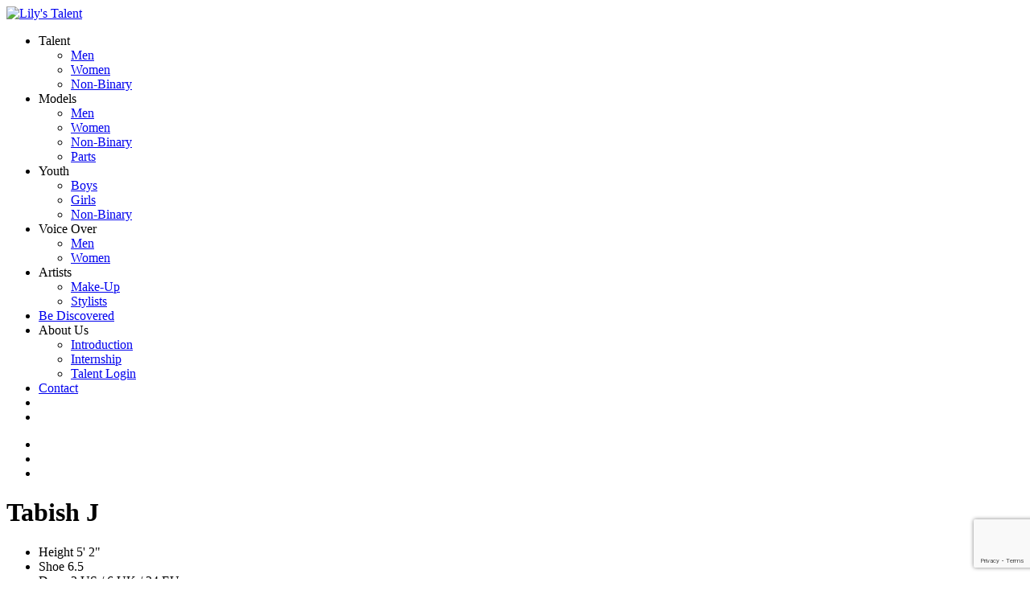

--- FILE ---
content_type: text/html; charset=UTF-8
request_url: http://www.lilystalent.com/portfolios/tabish-jagshi/portfolio
body_size: 7376
content:
<!-- Powered by Syngency --><!DOCTYPE html>
<html>
	<head>
		<meta charset="utf-8">
		<meta http-equiv="X-UA-Compatible" content="IE=edge,chrome=1">
		<meta name="viewport" content="width=device-width, initial-scale=1.0">
		
		
		
			
		
		<title>
				Tabish J
			 | Lily's Talent</title>
		
		<link rel="shortcut icon" href="https://cdn.syngency.com/719/assets/favicon.ico" type="image/x-icon">
		<link rel="icon" href="https://cdn.syngency.com/719/assets/favicon.ico" type="image/x-icon">

    	
    	<script src="https://kit.fontawesome.com/d728e7f816.js" crossorigin="anonymous"></script>

		<link href="https://cdn.syngency.com/719/assets/plugins.css" media="all" rel="stylesheet" type="text/css" />

		
			<link href="https://cdn.syngency.com/719/assets/360player.css" media="all" rel="stylesheet" type="text/css" />

		
		<link href="https://cdn.syngency.com/719/assets/style.css?v=09052023" media="all" rel="stylesheet" type="text/css" />

		
		<link rel="stylesheet" href="https://use.typekit.net/wmc4ebt.css">
		
		

		
<script>var Syngency = {"agency_id":719,"country_id":"US","subdomain":"lilystalent","office_id":null,"asset_url":"https:\/\/cdn.syngency.com\/719\/assets\/","syngency_csrf_token":"892f55b1825c167569e7c3b8b99a24c0","imagekit":{"publicKey":"public_EM8X6W+RRxNv9NuzDoa+b828UNE=","urlEndpoint":"https:\/\/ik.imagekit.io\/jw4mcwej5j","authenticationEndpoint":"\/imagekit.json"},"recaptcha_key":"6LeeyFspAAAAANTtcoO-dESkEX3JegB6zO3vVdrM"};</script>
<script src="https://www.google.com/recaptcha/enterprise.js?render=6LeeyFspAAAAANTtcoO-dESkEX3JegB6zO3vVdrM"></script>
<link href="https://cdn.syngency.com/assets/css-1768596963741/www.min.css" media="all" rel="stylesheet" type="text/css">

	</head>

	<body id="model" class="template-model ">

		<header class="site-header ">
			<div class="container position-relative">
				<a href="/" class="header-logo">
					<img src="https://cdn.syngency.com/719/assets/lilys-talent-logo.png" alt="Lily's Talent">
				</a>
			
				<nav id="site-nav" class="site-nav font-alt font-spaced">
					
					
						<ul >
							<li>
								Talent
								<ul>
									<li><a href="/divisions/talent/men">Men</a></li>
									<li><a href="/divisions/talent/women">Women</a></li>
									<li><a href="/divisions/talent/non-binary">Non-Binary</a></li>
								</ul>
							</li>
							<li>
								Models
								<ul>
									<li><a href="/divisions/models/men">Men</a></li>
									<li><a href="/divisions/models/women">Women</a></li>
									<li><a href="/divisions/models/non-binary">Non-Binary</a></li>
									<li><a href="/divisions/parts">Parts</a></li>
								</ul>
							</li>
							<li>
								Youth
								<ul>
									<li><a href="/divisions/youth/boys">Boys</a></li>
									<li><a href="/divisions/youth/girls">Girls</a></li>
									<li><a href="/divisions/youth/non-binary">Non-Binary</a></li>
								</ul>
							</li>
							<li>
								Voice Over
								<ul>
									<li><a href="/divisions/voice-over/men">Men</a></li>
									<li><a href="/divisions/voice-over/women">Women</a></li>
								</ul>
							</li>
							<li>
								Artists
								<ul>
									<li><a href="/divisions/make-up">Make-Up</a></li>
									<li><a href="/divisions/stylists">Stylists</a></li>
								</ul>
							</li>
							<li><a href="/apply">Be Discovered</a></li>
							<li>
								About Us
								<ul>
									<li><a href="/pages/introduction">Introduction</a></li>
									<li><a href="/pages/internship">Internship</a></li>
									<li><a href="https://lilystalent.syngency.com/admin">Talent Login</a></li>
								</ul>
							</li>
							<li><a href="/pages/contact">Contact</a></li>
							<li class="nav-icon">
								<a href="#search-modal" class="fancybox inline" data-toggle="tooltip" data-placement="top" title="Search">
									<span class="glyphicon glyphicon-search"></span>
								</a>
							</li>
							<li class="nav-icon">
								<a href="#favorites-modal" class="fancybox inline" data-toggle="tooltip" data-placement="top" title="Favorites">
									<span class="glyphicon glyphicon-star"></span>
								</a>
							</li>
						</ul>
					
				</nav>

				<div id="mobile-actions" class="mobile-actions visible-xs-block visible-sm-block">
					<ul>
						<li>
							<a href="#menu-modal" class="fancybox inline" data-toggle="tooltip" data-placement="top" title="Menu">
								<span class="glyphicon glyphicon-menu-hamburger"></span>
							</a>
						</li>
						<li>
							<a href="#search-modal" class="fancybox inline" data-toggle="tooltip" data-placement="top" title="Search">
								<span class="glyphicon glyphicon-search"></span>
							</a>
						</li>
						<li>
							<a href="#favorites-modal" class="fancybox inline" data-toggle="tooltip" data-placement="top" title="Favorites">
								<span class="glyphicon glyphicon-star"></span>
							</a>
						</li>
					</ul>
				</nav>
			</div>
		</header>
		
		


		<main class="content">
			<div class="container">
    <div class="row">
        <div class="col-xs-12">

            
            

            <h1>
                
                Tabish J
            </span>
                <i class="glyphicon glyphicon-star syngency-select" data-id="244635" data-name="
                Tabish J
            " data-headshot="" data-url="/portfolios/tabish-jagshi"></i>
            </h1>
            
            <ul class="model-measurements">
                
                    
                
                
                
        	        
            	        <!-- Women/Teens -->
        	            
        	        
        	    
    	    
                
                    
            		<li>
                        <span class="measurement-label">Height</span>
                        <span class="measurement-value">5' 2"</span>
                    </li>
                    
                
                    
                
                    
                
                    
                
                    
            		<li>
                        <span class="measurement-label">Shoe</span>
                        <span class="measurement-value">6.5</span>
                    </li>
                    
                
                    
            		<li>
                        <span class="measurement-label">Dress</span>
                        <span class="measurement-value">2 US / 6 UK / 34 EU</span>
                    </li>
                    
                
                    
                
                    
            		<li>
                        <span class="measurement-label">Apparel</span>
                        <span class="measurement-value">S</span>
                    </li>
                    
                
                    
                
                    
                
                    
            		<li>
                        <span class="measurement-label">Pants</span>
                        <span class="measurement-value">2</span>
                    </li>
                    
                
                
                
        	        <li>
        		        <span class="measurement-label">Hair</span>
                        <span class="measurement-value">
										Brown
									</span>
                    </li>
                
                
        	        <li>
                        <span class="measurement-label">Eyes</span>
                        <span class="measurement-value">
										Brown
									</span>
                    </li>
                
            </ul>
        
        </div>
    </div>
    
    
    <div class="row">
        <div class="col-xs-12">
            <ul class="model-galleries">
            
                <li>
                    
                        <span class="active">Portfolio</span>
                    
                </li>
            
                <li>
                    
                        <a href="/portfolios/tabish-jagshi/reel">REEL</a>
                    
                </li>
            
            
            </ul>                
        </div>
    </div>
    
</div>


    <div id="model-image-gallery">
        <div><a href="https://cdn.syngency.com/719/models/244635/galleries/232729/large/14984435.jpg?1638214120" class="fancybox-image" rel="gallery"><img src="https://cdn.syngency.com/719/models/244635/galleries/232729/medium/14984435.jpg?1638214120" alt=""></a></div><div><a href="https://cdn.syngency.com/719/models/244635/galleries/232729/large/14984431.jpg?1638214127" class="fancybox-image" rel="gallery"><img src="https://cdn.syngency.com/719/models/244635/galleries/232729/medium/14984431.jpg?1638214127" alt=""></a></div><div><a href="https://cdn.syngency.com/719/models/244635/galleries/232729/large/14984433.jpg?1638214127" class="fancybox-image" rel="gallery"><img src="https://cdn.syngency.com/719/models/244635/galleries/232729/medium/14984433.jpg?1638214127" alt=""></a></div><div><a href="https://cdn.syngency.com/719/models/244635/galleries/232729/large/14984432.jpg?1638214127" class="fancybox-image" rel="gallery"><img src="https://cdn.syngency.com/719/models/244635/galleries/232729/medium/14984432.jpg?1638214127" alt=""></a></div><div><a href="https://cdn.syngency.com/719/models/244635/galleries/232729/large/14984434.jpg?1638214127" class="fancybox-image" rel="gallery"><img src="https://cdn.syngency.com/719/models/244635/galleries/232729/medium/14984434.jpg?1638214127" alt=""></a></div><div><a href="https://cdn.syngency.com/719/models/244635/galleries/232729/large/2459948.jpg?1631719858" class="fancybox-image" rel="gallery"><img src="https://cdn.syngency.com/719/models/244635/galleries/232729/medium/2459948.jpg?1631719858" alt=""></a></div><div><a href="https://cdn.syngency.com/719/models/244635/galleries/232729/large/2395150.jpg?1631719858" class="fancybox-image" rel="gallery"><img src="https://cdn.syngency.com/719/models/244635/galleries/232729/medium/2395150.jpg?1631719858" alt=""></a></div><div><a href="https://cdn.syngency.com/719/models/244635/galleries/232729/large/2459949.jpg?1631719858" class="fancybox-image" rel="gallery"><img src="https://cdn.syngency.com/719/models/244635/galleries/232729/medium/2459949.jpg?1631719858" alt=""></a></div><div><a href="https://cdn.syngency.com/719/models/244635/galleries/232729/large/2459950.jpg?1631719858" class="fancybox-image" rel="gallery"><img src="https://cdn.syngency.com/719/models/244635/galleries/232729/medium/2459950.jpg?1631719858" alt=""></a></div><div><a href="https://cdn.syngency.com/719/models/244635/galleries/232729/large/2459951.jpg?1631719859" class="fancybox-image" rel="gallery"><img src="https://cdn.syngency.com/719/models/244635/galleries/232729/medium/2459951.jpg?1631719859" alt=""></a></div><div><a href="https://cdn.syngency.com/719/models/244635/galleries/232729/large/2693901.jpg?1759434966" class="fancybox-image" rel="gallery"><img src="https://cdn.syngency.com/719/models/244635/galleries/232729/medium/2693901.jpg?1759434966" alt=""></a></div><div><a href="https://cdn.syngency.com/719/models/244635/galleries/232729/large/2693902.jpg?1759434967" class="fancybox-image" rel="gallery"><img src="https://cdn.syngency.com/719/models/244635/galleries/232729/medium/2693902.jpg?1759434967" alt=""></a></div><div><a href="https://cdn.syngency.com/719/models/244635/galleries/232729/large/2694166.jpg?1759434967" class="fancybox-image" rel="gallery"><img src="https://cdn.syngency.com/719/models/244635/galleries/232729/medium/2694166.jpg?1759434967" alt=""></a></div><div><a href="https://cdn.syngency.com/719/models/244635/galleries/232729/large/2694184.jpg?1759434968" class="fancybox-image" rel="gallery"><img src="https://cdn.syngency.com/719/models/244635/galleries/232729/medium/2694184.jpg?1759434968" alt=""></a></div><div><a href="https://cdn.syngency.com/719/models/244635/galleries/232729/large/2694210.jpg?1759434969" class="fancybox-image" rel="gallery"><img src="https://cdn.syngency.com/719/models/244635/galleries/232729/medium/2694210.jpg?1759434969" alt=""></a></div><div><a href="https://cdn.syngency.com/719/models/244635/galleries/232729/large/2694211.jpg?1759434970" class="fancybox-image" rel="gallery"><img src="https://cdn.syngency.com/719/models/244635/galleries/232729/medium/2694211.jpg?1759434970" alt=""></a></div><div><a href="https://cdn.syngency.com/719/models/244635/galleries/232729/large/2694212.jpg?1759434971" class="fancybox-image" rel="gallery"><img src="https://cdn.syngency.com/719/models/244635/galleries/232729/medium/2694212.jpg?1759434971" alt=""></a></div><div><a href="https://cdn.syngency.com/719/models/244635/galleries/232729/large/2693900.jpg?1759434965" class="fancybox-image" rel="gallery"><img src="https://cdn.syngency.com/719/models/244635/galleries/232729/medium/2693900.jpg?1759434965" alt=""></a></div>
    </div>
    
</div>



<style>.fancybox-nav { display: none }</style>
		</main>


		<footer class="footer">

			<div class="container-fluid">
				<div class="row clearfix">
					<div class="col-xs-12">
						<h6 style="margin-bottom: 20px">Lily's Talent</h6>
						<p class="small">1017 W. Washington Blvd., Ste. 2C, Chicago, IL 60607</p>
						<p class="small"><a href="tel:+13126012345">312.601.2345</a> &nbsp; | &nbsp; <a href="mailto:info@lilystalent.com">info@lilystalent.com</a></p>
						<p style="margin-top: 20px"><a href="https://lilystalent.syngency.com/admin" style="color:#999;text-decoration:none">Talent Login</a></p>
						
						<svg id="socialIcons" class="hide" xmlns="http://www.w3.org/2000/svg" version="1.1">
							<symbol id="background" viewbox="0 0 64 64">
								<g class="svg-background">
									<circle cx="32" cy="32" r="31"/>
								</g>
							</symbol>
							<symbol id="facebook-icon" viewBox="0 0 64 64">
								<g class="svg-icon">
									<path d="M34.1,47V33.3h4.6l0.7-5.3h-5.3v-3.4c0-1.5,0.4-2.6,2.6-2.6l2.8,0v-4.8c-0.5-0.1-2.2-0.2-4.1-0.2 c-4.1,0-6.9,2.5-6.9,7V28H24v5.3h4.6V47H34.1z"/>
								</g>
							</symbol>
							<symbol id="facebook-mask" viewbox="0 0 64 64">
								<g class="svg-mask">
									<path d="M0,0v64h64V0H0z M39.6,22l-2.8,0c-2.2,0-2.6,1.1-2.6,2.6V28h5.3l-0.7,5.3h-4.6V47h-5.5V33.3H24V28h4.6V24 c0-4.6,2.8-7,6.9-7c2,0,3.6,0.1,4.1,0.2V22z"/>
								</g>
							</symbol>
							<symbol id="instagram-icon" viewBox="0 0 64 64">
								<g class="svg-icon">
									<path d="M43.5,29.7h-2.6c0.2,0.7,0.3,1.5,0.3,2.3 c0,5.1-4.1,9.2-9.2,9.2c-5.1,0-9.2-4.1-9.2-9.2c0-0.8,0.1-1.6,0.3-2.3h-2.6v12.7c0,0.6,0.5,1.2,1.2,1.2h20.8c0.6,0,1.2-0.5,1.2-1.2 V29.7z M43.5,21.6c0-0.6-0.5-1.2-1.2-1.2h-3.5c-0.6,0-1.2,0.5-1.2,1.2v3.5c0,0.6,0.5,1.2,1.2,1.2h3.5c0.6,0,1.2-0.5,1.2-1.2V21.6z  M32,26.2c-3.2,0-5.8,2.6-5.8,5.8c0,3.2,2.6,5.8,5.8,5.8s5.8-2.6,5.8-5.8C37.8,28.8,35.2,26.2,32,26.2 M43.5,47H20.5 c-1.9,0-3.5-1.6-3.5-3.5V20.5c0-1.9,1.5-3.5,3.5-3.5h23.1c1.9,0,3.5,1.5,3.5,3.5v23.1C47,45.4,45.5,47,43.5,47"/>
								</g>
							</symbol>
							<symbol id="instagram-mask" viewbox="0 0 64 64">
								<g class="svg-mask">
									<path d="M41.2,32c0,5.1-4.1,9.2-9.2,9.2c-5.1,0-9.2-4.1-9.2-9.2c0-0.8,0.1-1.6,0.3-2.3h-2.6v12.7c0,0.6,0.5,1.2,1.2,1.2 h20.8c0.6,0,1.2-0.5,1.2-1.2V29.7h-2.6C41.1,30.4,41.2,31.2,41.2,32z M32,37.8c3.2,0,5.8-2.6,5.8-5.8c0-3.2-2.6-5.8-5.8-5.8 c-3.2,0-5.8,2.6-5.8,5.8C26.2,35.2,28.8,37.8,32,37.8z M42.4,20.5h-3.5c-0.6,0-1.2,0.5-1.2,1.2v3.5c0,0.6,0.5,1.2,1.2,1.2h3.5 c0.6,0,1.2-0.5,1.2-1.2v-3.5C43.5,21,43,20.5,42.4,20.5z M0,0v64h64V0H0z M47,43.5c0,1.9-1.5,3.5-3.5,3.5H20.5 c-1.9,0-3.5-1.6-3.5-3.5V20.5c0-1.9,1.5-3.5,3.5-3.5h23.1c1.9,0,3.5,1.5,3.5,3.5V43.5z"/>
								</g>
							</symbol>
							<symbol id="twitter-icon" viewBox="0 0 64 64">
								<g class="svg-icon">
									<path d="M48,22.1c-1.2,0.5-2.4,0.9-3.8,1c1.4-0.8,2.4-2.1,2.9-3.6c-1.3,0.8-2.7,1.3-4.2,1.6 C41.7,19.8,40,19,38.2,19c-3.6,0-6.6,2.9-6.6,6.6c0,0.5,0.1,1,0.2,1.5c-5.5-0.3-10.3-2.9-13.5-6.9c-0.6,1-0.9,2.1-0.9,3.3 c0,2.3,1.2,4.3,2.9,5.5c-1.1,0-2.1-0.3-3-0.8c0,0,0,0.1,0,0.1c0,3.2,2.3,5.8,5.3,6.4c-0.6,0.1-1.1,0.2-1.7,0.2c-0.4,0-0.8,0-1.2-0.1 c0.8,2.6,3.3,4.5,6.1,4.6c-2.2,1.8-5.1,2.8-8.2,2.8c-0.5,0-1.1,0-1.6-0.1c2.9,1.9,6.4,2.9,10.1,2.9c12.1,0,18.7-10,18.7-18.7 c0-0.3,0-0.6,0-0.8C46,24.5,47.1,23.4,48,22.1z"/>
								</g>
							</symbol>
							<symbol id="twitter-mask" viewbox="0 0 64 64">
								<g class="svg-mask">
									<path d="M0,0v64h64V0H0z M44.7,25.5c0,0.3,0,0.6,0,0.8C44.7,35,38.1,45,26.1,45c-3.7,0-7.2-1.1-10.1-2.9 c0.5,0.1,1,0.1,1.6,0.1c3.1,0,5.9-1,8.2-2.8c-2.9-0.1-5.3-2-6.1-4.6c0.4,0.1,0.8,0.1,1.2,0.1c0.6,0,1.2-0.1,1.7-0.2 c-3-0.6-5.3-3.3-5.3-6.4c0,0,0-0.1,0-0.1c0.9,0.5,1.9,0.8,3,0.8c-1.8-1.2-2.9-3.2-2.9-5.5c0-1.2,0.3-2.3,0.9-3.3 c3.2,4,8.1,6.6,13.5,6.9c-0.1-0.5-0.2-1-0.2-1.5c0-3.6,2.9-6.6,6.6-6.6c1.9,0,3.6,0.8,4.8,2.1c1.5-0.3,2.9-0.8,4.2-1.6 c-0.5,1.5-1.5,2.8-2.9,3.6c1.3-0.2,2.6-0.5,3.8-1C47.1,23.4,46,24.5,44.7,25.5z"/>
								</g>
							</symbol>
						</svg>
						<nav class="footer-social sqs-svg-icon--list">
							<a href="http://instagram.com/lilystalent" target="_blank" class="sqs-svg-icon--wrapper instagram">
								<div>
									<svg class="sqs-svg-icon--social" viewBox="0 0 64 64">
										<use class="sqs-use--background" xlink:href="#background"></use>
										<use class="sqs-use--icon" xlink:href="#instagram-icon"></use>
										<use class="sqs-use--mask" xlink:href="#instagram-mask"></use>
									</svg>
								</div>
							</a>
							<a href="https://www.facebook.com/pages/LTA-Chicago/153449779299" target="_blank" class="sqs-svg-icon--wrapper facebook">
								<div>
									<svg class="sqs-svg-icon--social" viewBox="0 0 64 64">
										<use class="sqs-use--background" xlink:href="#background"></use>
										<use class="sqs-use--icon" xlink:href="#facebook-icon"></use>
										<use class="sqs-use--mask" xlink:href="#facebook-mask"></use>
									</svg>
								</div>
							</a>
							<a href="http://www.twitter.com/lilystalent" target="_blank" class="sqs-svg-icon--wrapper twitter">
								<div>
									<svg class="sqs-svg-icon--social" viewBox="0 0 64 64">
										<use class="sqs-use--background" xlink:href="#background"></use>
										<use class="sqs-use--icon" xlink:href="#twitter-icon"></use>
										<use class="sqs-use--mask" xlink:href="#twitter-mask"></use>
									</svg>
								</div>
							</a>
						</nav>
					</div>
				</div>

			</div>
		</footer>


		<!-- Modals -->
		<div class="hidden">
		
			<div id="search-modal" class="hw-modal">
			
				<a href="#" class="hw-modal-close fancybox-close"><span class="glyphicon glyphicon-remove"></span></a>
				<h4>Search</h4>
				<p style="margin-bottom: 30px;">Enter any criteria you wish to search for:</p>
				
				<form id="search-form" action="/search" class="form-horizontal">
				
					<div class="form-group">
						<label for="search-name" class="col-sm-3 control-label">Name</label>
						<div class="col-sm-9">
								<input type="text" name="display_name" class="form-control" id="search-name" value="">
						</div>
					</div>
					
					<div class="form-group">
						<label for="search-age-from" class="col-sm-3 control-label">Age</label>
						<div class="col-sm-9">
							<div class="input-group">
									<select class="form-control selectpicker" name="age_from" id="search-age-from">
								<option value=""></option>
								
								<option>1</option>
								
								<option>2</option>
								
								<option>3</option>
								
								<option>4</option>
								
								<option>5</option>
								
								<option>6</option>
								
								<option>7</option>
								
								<option>8</option>
								
								<option>9</option>
								
								<option>10</option>
								
								<option>11</option>
								
								<option>12</option>
								
								<option>13</option>
								
								<option>14</option>
								
								<option>15</option>
								
								<option>16</option>
								
								<option>17</option>
								
								<option>18</option>
								
								<option>19</option>
								
								<option>20</option>
								
								<option>21</option>
								
								<option>22</option>
								
								<option>23</option>
								
								<option>24</option>
								
								<option>25</option>
								
								<option>26</option>
								
								<option>27</option>
								
								<option>28</option>
								
								<option>29</option>
								
								<option>30</option>
								
								<option>31</option>
								
								<option>32</option>
								
								<option>33</option>
								
								<option>34</option>
								
								<option>35</option>
								
								<option>36</option>
								
								<option>37</option>
								
								<option>38</option>
								
								<option>39</option>
								
								<option>40</option>
								
								<option>41</option>
								
								<option>42</option>
								
								<option>43</option>
								
								<option>44</option>
								
								<option>45</option>
								
								<option>46</option>
								
								<option>47</option>
								
								<option>48</option>
								
								<option>49</option>
								
								<option>50</option>
								
								<option>51</option>
								
								<option>52</option>
								
								<option>53</option>
								
								<option>54</option>
								
								<option>55</option>
								
								<option>56</option>
								
								<option>57</option>
								
								<option>58</option>
								
								<option>59</option>
								
								<option>60</option>
								
								<option>61</option>
								
								<option>62</option>
								
								<option>63</option>
								
								<option>64</option>
								
								<option>65</option>
								
								<option>66</option>
								
								<option>67</option>
								
								<option>68</option>
								
								<option>69</option>
								
								<option>70</option>
								
								<option>71</option>
								
								<option>72</option>
								
								<option>73</option>
								
								<option>74</option>
								
								<option>75</option>
								
								<option>76</option>
								
								<option>77</option>
								
								<option>78</option>
								
								<option>79</option>
								
								<option>80</option>
								
								<option>81</option>
								
								<option>82</option>
								
								<option>83</option>
								
								<option>84</option>
								
								<option>85</option>
								
								<option>86</option>
								
								<option>87</option>
								
								<option>88</option>
								
								<option>89</option>
								
								<option>90</option>
								
								<option>91</option>
								
								<option>92</option>
								
								<option>93</option>
								
								<option>94</option>
								
								<option>95</option>
								
								<option>96</option>
								
								<option>97</option>
								
								<option>98</option>
								
								<option>99</option>
								
									</select><span class="input-group-addon">to</span><select class="form-control selectpicker" name="age_to" id="search-age-to">
								<option value=""></option>
								
								<option>1</option>
								
								<option>2</option>
								
								<option>3</option>
								
								<option>4</option>
								
								<option>5</option>
								
								<option>6</option>
								
								<option>7</option>
								
								<option>8</option>
								
								<option>9</option>
								
								<option>10</option>
								
								<option>11</option>
								
								<option>12</option>
								
								<option>13</option>
								
								<option>14</option>
								
								<option>15</option>
								
								<option>16</option>
								
								<option>17</option>
								
								<option>18</option>
								
								<option>19</option>
								
								<option>20</option>
								
								<option>21</option>
								
								<option>22</option>
								
								<option>23</option>
								
								<option>24</option>
								
								<option>25</option>
								
								<option>26</option>
								
								<option>27</option>
								
								<option>28</option>
								
								<option>29</option>
								
								<option>30</option>
								
								<option>31</option>
								
								<option>32</option>
								
								<option>33</option>
								
								<option>34</option>
								
								<option>35</option>
								
								<option>36</option>
								
								<option>37</option>
								
								<option>38</option>
								
								<option>39</option>
								
								<option>40</option>
								
								<option>41</option>
								
								<option>42</option>
								
								<option>43</option>
								
								<option>44</option>
								
								<option>45</option>
								
								<option>46</option>
								
								<option>47</option>
								
								<option>48</option>
								
								<option>49</option>
								
								<option>50</option>
								
								<option>51</option>
								
								<option>52</option>
								
								<option>53</option>
								
								<option>54</option>
								
								<option>55</option>
								
								<option>56</option>
								
								<option>57</option>
								
								<option>58</option>
								
								<option>59</option>
								
								<option>60</option>
								
								<option>61</option>
								
								<option>62</option>
								
								<option>63</option>
								
								<option>64</option>
								
								<option>65</option>
								
								<option>66</option>
								
								<option>67</option>
								
								<option>68</option>
								
								<option>69</option>
								
								<option>70</option>
								
								<option>71</option>
								
								<option>72</option>
								
								<option>73</option>
								
								<option>74</option>
								
								<option>75</option>
								
								<option>76</option>
								
								<option>77</option>
								
								<option>78</option>
								
								<option>79</option>
								
								<option>80</option>
								
								<option>81</option>
								
								<option>82</option>
								
								<option>83</option>
								
								<option>84</option>
								
								<option>85</option>
								
								<option>86</option>
								
								<option>87</option>
								
								<option>88</option>
								
								<option>89</option>
								
								<option>90</option>
								
								<option>91</option>
								
								<option>92</option>
								
								<option>93</option>
								
								<option>94</option>
								
								<option>95</option>
								
								<option>96</option>
								
								<option>97</option>
								
								<option>98</option>
								
								<option>99</option>
								
									</select>
							</div>
						</div>
					</div>
					
					<div class="form-group">
						<label for="search-gender" class="col-sm-3 control-label">Gender</label>
						<div class="col-sm-9">
								<select name="gender_id" class="form-control selectpicker" id="search-gender">
							<option value=""></option>
							<option value="1">Male</option>
							<option value="2">Female</option>
								</select>
						</div>
					</div>
					
					<div class="form-group">
						<label for="search-eyes" class="col-sm-3 control-label">Ethnicity</label>
						<div class="col-sm-9">
							<select name="ethnicity_id[]" id="search-ethnicity" class="form-control selectpicker" multiple>
								<option value=""></option>
								<option value="1">Asian</option>
								<option value="2">African/African American</option>
								<option value="3">East Indian</option>
								<option value="4">Latino / Hispanic</option>
								<option value="5">Middle Eastern</option>
								<option value="6">Native American</option>
								<option value="7">Pacific Islander</option>
								<option value="8">White / Caucasian</option>
								<option value="9">Multi-ethnic</option>
							</select>
						</div>
					</div>
					
					<div class="form-group">
						<label for="search-hair" class="col-sm-3 control-label">Hair</label>
						<div class="col-sm-9">
							<select name="hair_color_id[]" id="search-hair" class="form-control selectpicker" multiple>
								<option value=""></option>
								<option value="6">Auburn</option>
								<option value="8">Bald</option>
								<option value="7">Black</option>
								<option value="10">Blonde</option>
								<option value="31">Blonde - Ash</option>
								<option value="15">Blonde - Dark</option>
								<option value="16">Blonde - Light</option>
								<option value="22">Blonde - Platinum</option>
								<option value="20">Blonde - Strawberry</option>
								<option value="9">Brown</option>
								<option value="14">Brown - Dark</option>
								<option value="18">Brown - Light</option>
								<option value="33">Brown - Strawberry</option>
								<option value="11">Grey</option>
								<option value="12">Red</option>
								<option value="17">Salt &amp; Pepper</option>
								<option value="13">Shaved</option>
								<option value="32">White</option>
							</select>
						</div>
					</div>
					
					<div class="form-group">
						<label for="search-eyes" class="col-sm-3 control-label">Eyes</label>
						<div class="col-sm-9">
							<select name="eye_color_id[]" id="search-eyes" class="form-control selectpicker" multiple>
								<option value=""></option>
								<option value="23">Black</option>
								<option value="1">Blue</option>
								<option value="21">Blue-Green</option>
								<option value="30">Blue-Grey</option>
								<option value="2">Brown</option>
								<option value="3">Green</option>
								<option value="34">Green-Grey</option>
								<option value="5">Grey</option>
								<option value="4">Hazel</option>
							</select>
						</div>
					</div>
					
					<div class="form-group">
						<label for="search-height-from" class="col-sm-3 control-label">Height</label>
						<div class="col-sm-9">
							<div class="input-group">
									<select class="form-control selectpicker" name="height_from" id="search-height-from">
								<option value=""></option>
								<option value="45.72">1' 6" / 46 cm</option>
								<option value="48.26">1' 7" / 48 cm</option>
								<option value="50.8">1' 8" / 51 cm</option>
								<option value="53.34">1' 9" / 53 cm</option>
								<option value="55.88">1' 10" / 56 cm</option>
								<option value="58.42">1' 11" / 58 cm</option>
								<option value="60.96">2' 0" / 61 cm</option>
								<option value="63.5">2' 1" / 64 cm</option>
								<option value="66.04">2' 2" / 66 cm</option>
								<option value="68.58">2' 3" / 69 cm</option>
								<option value="71.12">2' 4" / 71 cm</option>
								<option value="73.66">2' 5" / 71 cm</option>
								<option value="76.2">2' 6" / 76 cm</option>
								<option value="78.74">2' 7" / 79 cm</option>
								<option value="81.28">2' 8" / 81 cm</option>
								<option value="83.82">2' 9" / 84 cm</option>
								<option value="86.36">2' 10" / 86 cm</option>
								<option value="88.9">2' 11" / 89 cm</option>
								<option value="91.44">3' 0" / 91 cm</option>
								<option value="93.98">3' 1" / 94 cm</option>
								<option value="96.52">3' 2" / 97 cm</option>
								<option value="99.06">3' 3" / 99 cm</option>
								<option value="101.6">3' 4" / 102 cm</option>
								<option value="104.14">3' 5" / 104 cm</option>
								<option value="106.68">3' 6" / 107 cm</option>
								<option value="109.22">3' 7" / 109 cm</option>
								<option value="111.76">3' 8" / 112 cm</option>
								<option value="114.3">3' 9" / 114 cm</option>
								<option value="116.84">3' 10" / 117 cm</option>
								<option value="119.38">3' 11" / 119 cm</option>
								<option value="121.92">4' 0" / 122 cm</option>
								<option value="124.46">4' 1" / 124 cm</option>
								<option value="127.0">4' 2" / 127 cm</option>
								<option value="129.54">4' 3" / 130 cm</option>
								<option value="132.08">4' 4" / 132 cm</option>
								<option value="134.62">4' 5" / 134 cm</option>
								<option value="137.16">4' 6" / 137 cm</option>
								<option value="139.7">4' 7" / 139 cm</option>
								<option value="142.24">4' 8" / 142 cm</option>
								<option value="144.78">4' 9" / 144 cm</option>
								<option value="147.32">4' 10" / 147 cm</option>
								<option value="149.86">4' 11" / 149 cm</option>
								<option value="152.4">5' 0" / 152 cm</option>
								<option value="154.94">5' 1" / 154 cm</option>
								<option value="157.48">5' 2" / 157 cm</option>
								<option value="160.02">5' 3" / 160 cm</option>
								<option value="162.56">5' 4" / 162 cm</option>
								<option value="165.1">5' 5" / 165 cm</option>
								<option value="167.64">5' 6" / 167 cm</option>
								<option value="170.18">5' 7" / 170 cm</option>
								<option value="172.72">5' 8" / 172 cm</option>
								<option value="175.26">5' 9" / 175 cm</option>
								<option value="177.8">5' 10" / 177 cm</option>
								<option value="180.34">5' 11" / 180 cm</option>
								<option value="182.88">6' 0" / 182 cm</option>
								<option value="185.42">6' 1" / 185 cm</option>
								<option value="187.96">6' 2" / 187 cm</option>
								<option value="190.5">6' 3" / 190 cm</option>
								<option value="193.04">6' 4" / 193 cm</option>
								<option value="195.58">6' 5" / 195 cm</option>
								<option value="198.12">6' 6" / 198 cm</option>
								<option value="200.66">6' 7" / 200 cm</option>
								<option value="203.2">6' 8" / 203 cm</option>
								<option value="205.74">6' 9" / 205 cm</option>
								<option value="208.28">6' 10" / 208 cm</option>
								
									</select><span class="input-group-addon">to</span><select class="form-control selectpicker" name="height_to" id="search-height-to">
								<option value=""></option>
								<option value="45.72">1' 6" / 46 cm</option>
								<option value="48.26">1' 7" / 48 cm</option>
								<option value="50.8">1' 8" / 51 cm</option>
								<option value="53.34">1' 9" / 53 cm</option>
								<option value="55.88">1' 10" / 56 cm</option>
								<option value="58.42">1' 11" / 58 cm</option>
								<option value="60.96">2' 0" / 61 cm</option>
								<option value="63.5">2' 1" / 64 cm</option>
								<option value="66.04">2' 2" / 66 cm</option>
								<option value="68.58">2' 3" / 69 cm</option>
								<option value="71.12">2' 4" / 71 cm</option>
								<option value="73.66">2' 5" / 71 cm</option>
								<option value="76.2">2' 6" / 76 cm</option>
								<option value="78.74">2' 7" / 79 cm</option>
								<option value="81.28">2' 8" / 81 cm</option>
								<option value="83.82">2' 9" / 84 cm</option>
								<option value="86.36">2' 10" / 86 cm</option>
								<option value="88.9">2' 11" / 89 cm</option>
								<option value="91.44">3' 0" / 91 cm</option>
								<option value="93.98">3' 1" / 94 cm</option>
								<option value="96.52">3' 2" / 97 cm</option>
								<option value="99.06">3' 3" / 99 cm</option>
								<option value="101.6">3' 4" / 102 cm</option>
								<option value="104.14">3' 5" / 104 cm</option>
								<option value="106.68">3' 6" / 107 cm</option>
								<option value="109.22">3' 7" / 109 cm</option>
								<option value="111.76">3' 8" / 112 cm</option>
								<option value="114.3">3' 9" / 114 cm</option>
								<option value="116.84">3' 10" / 117 cm</option>
								<option value="119.38">3' 11" / 119 cm</option>
								<option value="121.92">4' 0" / 122 cm</option>
								<option value="124.46">4' 1" / 124 cm</option>
								<option value="127.0">4' 2" / 127 cm</option>
								<option value="129.54">4' 3" / 130 cm</option>
								<option value="132.08">4' 4" / 132 cm</option>
								<option value="134.62">4' 5" / 134 cm</option>
								<option value="137.16">4' 6" / 137 cm</option>
								<option value="139.7">4' 7" / 139 cm</option>
								<option value="142.24">4' 8" / 142 cm</option>
								<option value="144.78">4' 9" / 144 cm</option>
								<option value="147.32">4' 10" / 147 cm</option>
								<option value="149.86">4' 11" / 149 cm</option>
								<option value="152.4">5' 0" / 152 cm</option>
								<option value="154.94">5' 1" / 154 cm</option>
								<option value="157.48">5' 2" / 157 cm</option>
								<option value="160.02">5' 3" / 160 cm</option>
								<option value="162.56">5' 4" / 162 cm</option>
								<option value="165.1">5' 5" / 165 cm</option>
								<option value="167.64">5' 6" / 167 cm</option>
								<option value="170.18">5' 7" / 170 cm</option>
								<option value="172.72">5' 8" / 172 cm</option>
								<option value="175.26">5' 9" / 175 cm</option>
								<option value="177.8">5' 10" / 177 cm</option>
								<option value="180.34">5' 11" / 180 cm</option>
								<option value="182.88">6' 0" / 182 cm</option>
								<option value="185.42">6' 1" / 185 cm</option>
								<option value="187.96">6' 2" / 187 cm</option>
								<option value="190.5">6' 3" / 190 cm</option>
								<option value="193.04">6' 4" / 193 cm</option>
								<option value="195.58">6' 5" / 195 cm</option>
								<option value="198.12">6' 6" / 198 cm</option>
								<option value="200.66">6' 7" / 200 cm</option>
								<option value="203.2">6' 8" / 203 cm</option>
								<option value="205.74">6' 9" / 205 cm</option>
								<option value="208.28">6' 10" / 208 cm</option>
									</select>
							</div>
						</div>
					</div>
					
					<br />
					
					<div class="clearfix">
					
						<button type="submit" class="pull-right">SEARCH</button>
					
					</div>
				
				</form>
			</div>
			
			<div id="menu-modal" class="hw-modal">
				<a href="#" class="hw-modal-close fancybox-close"><span class="glyphicon glyphicon-remove"></span></a>
				<h4>MENU</h4>
				<nav id="mobile-nav" class="mobile-nav font-alt clearfix">
					
						<ul >
							<li>
								Talent
								<ul>
									<li><a href="/divisions/talent/men">Men</a></li>
									<li><a href="/divisions/talent/women">Women</a></li>
									<li><a href="/divisions/talent/non-binary">Non-Binary</a></li>
								</ul>
							</li>
							<li>
								Models
								<ul>
									<li><a href="/divisions/models/men">Men</a></li>
									<li><a href="/divisions/models/women">Women</a></li>
									<li><a href="/divisions/models/non-binary">Non-Binary</a></li>
									<li><a href="/divisions/parts">Parts</a></li>
								</ul>
							</li>
							<li>
								Youth
								<ul>
									<li><a href="/divisions/youth/boys">Boys</a></li>
									<li><a href="/divisions/youth/girls">Girls</a></li>
									<li><a href="/divisions/youth/non-binary">Non-Binary</a></li>
								</ul>
							</li>
							<li>
								Voice Over
								<ul>
									<li><a href="/divisions/voice-over/men">Men</a></li>
									<li><a href="/divisions/voice-over/women">Women</a></li>
								</ul>
							</li>
							<li>
								Artists
								<ul>
									<li><a href="/divisions/make-up">Make-Up</a></li>
									<li><a href="/divisions/stylists">Stylists</a></li>
								</ul>
							</li>
							<li><a href="/apply">Be Discovered</a></li>
							<li>
								About Us
								<ul>
									<li><a href="/pages/introduction">Introduction</a></li>
									<li><a href="/pages/internship">Internship</a></li>
									<li><a href="https://lilystalent.syngency.com/admin">Talent Login</a></li>
								</ul>
							</li>
							<li><a href="/pages/contact">Contact</a></li>
							<li class="nav-icon">
								<a href="#search-modal" class="fancybox inline" data-toggle="tooltip" data-placement="top" title="Search">
									<span class="glyphicon glyphicon-search"></span>
								</a>
							</li>
							<li class="nav-icon">
								<a href="#favorites-modal" class="fancybox inline" data-toggle="tooltip" data-placement="top" title="Favorites">
									<span class="glyphicon glyphicon-star"></span>
								</a>
							</li>
						</ul>
					
				</nav>
			</div>
			
			<div id="favorites-modal" class="hw-modal">
				<a href="#" class="hw-modal-close fancybox-close"><span class="glyphicon glyphicon-remove"></span></a>
				<h4>Favorites</h4>

				<form action="/contact" method="post" class="contact-form" id="contact-form" accept-charset="utf-8"><input type="hidden" name="syngency_csrf_token" value="892f55b1825c167569e7c3b8b99a24c0">
				
					<input type="hidden" name="subject" value="Favorites from website">
					
					<div id="no-favorites" class="text-center" style="white-space:nowrap">
						<p>Click a <span class="glyphicon glyphicon-star"></span> to add to your Favorites.</p>
						<button type="button" class="fancybox-close">CLOSE</button>
					</div>
					
					<div id="favorites-sent" class="hide text-center">
						<p>Thanks, your Favorites have been sent.</p>
						<button type="button" class="fancybox-close clear-favorites">CLOSE</button>
					</div>
						
					<div id="favorites-send" class="hide clearfix">

						<p class="text-center"><a href="#" class="clear-favorites" style="font-size:11px;text-decoration:none;text-transform:uppercase;color:#999">Clear All</a></p>
					
						<ul id="favorites" class="clearfix"></ul>

						<h4>Send Us Your Favorites</h4>
						
						<div class="form-group">
							<input type="text" name="name" class="form-control" placeholder="Your Name" required>
						</div>
						<div class="form-group">
							<input type="email" name="email" class="form-control" placeholder="Your Email" required>
						</div>
						<div class="form-group">
							<textarea name="message" class="form-control" placeholder="Message to Agent" required></textarea>
						</div>
						<div class="form-group">
							<button type="submit" data-sitekey="6LeeyFspAAAAANTtcoO-dESkEX3JegB6zO3vVdrM" data-callback="contactFormSubmit" data-expired-callback="recaptchaExpired" data-error-callback="recaptchaError" data-action="submit" class="g-recaptcha form-submit" id="syngency-submit"><span class="loader"></span> <span>Send</span></button>
						</div>

					</div>
					
				</form>
			</div>
			
		</div>

		
			<script src="https://cdn.syngency.com/719/assets/berniecode-animator.js" type="text/javascript"></script>
			<script src="https://cdn.syngency.com/719/assets/soundmanager2.min.js" type="text/javascript"></script>
			<script src="https://cdn.syngency.com/719/assets/360player.js" type="text/javascript"></script>
		
        <script src="https://cdn.syngency.com/719/assets/plugins.js" type="text/javascript"></script>
    	<script src="https://cdn.syngency.com/assets/js-1768596963741/www.min.js"></script>

		<script src="https://cdn.syngency.com/719/assets/scripts.js?v=09052023" type="text/javascript"></script>
		
</body>
</html>

--- FILE ---
content_type: text/html; charset=utf-8
request_url: https://www.google.com/recaptcha/enterprise/anchor?ar=1&k=6LeeyFspAAAAANTtcoO-dESkEX3JegB6zO3vVdrM&co=aHR0cDovL3d3dy5saWx5c3RhbGVudC5jb206ODA.&hl=en&v=PoyoqOPhxBO7pBk68S4YbpHZ&size=invisible&anchor-ms=20000&execute-ms=30000&cb=lyqthf6xolae
body_size: 48721
content:
<!DOCTYPE HTML><html dir="ltr" lang="en"><head><meta http-equiv="Content-Type" content="text/html; charset=UTF-8">
<meta http-equiv="X-UA-Compatible" content="IE=edge">
<title>reCAPTCHA</title>
<style type="text/css">
/* cyrillic-ext */
@font-face {
  font-family: 'Roboto';
  font-style: normal;
  font-weight: 400;
  font-stretch: 100%;
  src: url(//fonts.gstatic.com/s/roboto/v48/KFO7CnqEu92Fr1ME7kSn66aGLdTylUAMa3GUBHMdazTgWw.woff2) format('woff2');
  unicode-range: U+0460-052F, U+1C80-1C8A, U+20B4, U+2DE0-2DFF, U+A640-A69F, U+FE2E-FE2F;
}
/* cyrillic */
@font-face {
  font-family: 'Roboto';
  font-style: normal;
  font-weight: 400;
  font-stretch: 100%;
  src: url(//fonts.gstatic.com/s/roboto/v48/KFO7CnqEu92Fr1ME7kSn66aGLdTylUAMa3iUBHMdazTgWw.woff2) format('woff2');
  unicode-range: U+0301, U+0400-045F, U+0490-0491, U+04B0-04B1, U+2116;
}
/* greek-ext */
@font-face {
  font-family: 'Roboto';
  font-style: normal;
  font-weight: 400;
  font-stretch: 100%;
  src: url(//fonts.gstatic.com/s/roboto/v48/KFO7CnqEu92Fr1ME7kSn66aGLdTylUAMa3CUBHMdazTgWw.woff2) format('woff2');
  unicode-range: U+1F00-1FFF;
}
/* greek */
@font-face {
  font-family: 'Roboto';
  font-style: normal;
  font-weight: 400;
  font-stretch: 100%;
  src: url(//fonts.gstatic.com/s/roboto/v48/KFO7CnqEu92Fr1ME7kSn66aGLdTylUAMa3-UBHMdazTgWw.woff2) format('woff2');
  unicode-range: U+0370-0377, U+037A-037F, U+0384-038A, U+038C, U+038E-03A1, U+03A3-03FF;
}
/* math */
@font-face {
  font-family: 'Roboto';
  font-style: normal;
  font-weight: 400;
  font-stretch: 100%;
  src: url(//fonts.gstatic.com/s/roboto/v48/KFO7CnqEu92Fr1ME7kSn66aGLdTylUAMawCUBHMdazTgWw.woff2) format('woff2');
  unicode-range: U+0302-0303, U+0305, U+0307-0308, U+0310, U+0312, U+0315, U+031A, U+0326-0327, U+032C, U+032F-0330, U+0332-0333, U+0338, U+033A, U+0346, U+034D, U+0391-03A1, U+03A3-03A9, U+03B1-03C9, U+03D1, U+03D5-03D6, U+03F0-03F1, U+03F4-03F5, U+2016-2017, U+2034-2038, U+203C, U+2040, U+2043, U+2047, U+2050, U+2057, U+205F, U+2070-2071, U+2074-208E, U+2090-209C, U+20D0-20DC, U+20E1, U+20E5-20EF, U+2100-2112, U+2114-2115, U+2117-2121, U+2123-214F, U+2190, U+2192, U+2194-21AE, U+21B0-21E5, U+21F1-21F2, U+21F4-2211, U+2213-2214, U+2216-22FF, U+2308-230B, U+2310, U+2319, U+231C-2321, U+2336-237A, U+237C, U+2395, U+239B-23B7, U+23D0, U+23DC-23E1, U+2474-2475, U+25AF, U+25B3, U+25B7, U+25BD, U+25C1, U+25CA, U+25CC, U+25FB, U+266D-266F, U+27C0-27FF, U+2900-2AFF, U+2B0E-2B11, U+2B30-2B4C, U+2BFE, U+3030, U+FF5B, U+FF5D, U+1D400-1D7FF, U+1EE00-1EEFF;
}
/* symbols */
@font-face {
  font-family: 'Roboto';
  font-style: normal;
  font-weight: 400;
  font-stretch: 100%;
  src: url(//fonts.gstatic.com/s/roboto/v48/KFO7CnqEu92Fr1ME7kSn66aGLdTylUAMaxKUBHMdazTgWw.woff2) format('woff2');
  unicode-range: U+0001-000C, U+000E-001F, U+007F-009F, U+20DD-20E0, U+20E2-20E4, U+2150-218F, U+2190, U+2192, U+2194-2199, U+21AF, U+21E6-21F0, U+21F3, U+2218-2219, U+2299, U+22C4-22C6, U+2300-243F, U+2440-244A, U+2460-24FF, U+25A0-27BF, U+2800-28FF, U+2921-2922, U+2981, U+29BF, U+29EB, U+2B00-2BFF, U+4DC0-4DFF, U+FFF9-FFFB, U+10140-1018E, U+10190-1019C, U+101A0, U+101D0-101FD, U+102E0-102FB, U+10E60-10E7E, U+1D2C0-1D2D3, U+1D2E0-1D37F, U+1F000-1F0FF, U+1F100-1F1AD, U+1F1E6-1F1FF, U+1F30D-1F30F, U+1F315, U+1F31C, U+1F31E, U+1F320-1F32C, U+1F336, U+1F378, U+1F37D, U+1F382, U+1F393-1F39F, U+1F3A7-1F3A8, U+1F3AC-1F3AF, U+1F3C2, U+1F3C4-1F3C6, U+1F3CA-1F3CE, U+1F3D4-1F3E0, U+1F3ED, U+1F3F1-1F3F3, U+1F3F5-1F3F7, U+1F408, U+1F415, U+1F41F, U+1F426, U+1F43F, U+1F441-1F442, U+1F444, U+1F446-1F449, U+1F44C-1F44E, U+1F453, U+1F46A, U+1F47D, U+1F4A3, U+1F4B0, U+1F4B3, U+1F4B9, U+1F4BB, U+1F4BF, U+1F4C8-1F4CB, U+1F4D6, U+1F4DA, U+1F4DF, U+1F4E3-1F4E6, U+1F4EA-1F4ED, U+1F4F7, U+1F4F9-1F4FB, U+1F4FD-1F4FE, U+1F503, U+1F507-1F50B, U+1F50D, U+1F512-1F513, U+1F53E-1F54A, U+1F54F-1F5FA, U+1F610, U+1F650-1F67F, U+1F687, U+1F68D, U+1F691, U+1F694, U+1F698, U+1F6AD, U+1F6B2, U+1F6B9-1F6BA, U+1F6BC, U+1F6C6-1F6CF, U+1F6D3-1F6D7, U+1F6E0-1F6EA, U+1F6F0-1F6F3, U+1F6F7-1F6FC, U+1F700-1F7FF, U+1F800-1F80B, U+1F810-1F847, U+1F850-1F859, U+1F860-1F887, U+1F890-1F8AD, U+1F8B0-1F8BB, U+1F8C0-1F8C1, U+1F900-1F90B, U+1F93B, U+1F946, U+1F984, U+1F996, U+1F9E9, U+1FA00-1FA6F, U+1FA70-1FA7C, U+1FA80-1FA89, U+1FA8F-1FAC6, U+1FACE-1FADC, U+1FADF-1FAE9, U+1FAF0-1FAF8, U+1FB00-1FBFF;
}
/* vietnamese */
@font-face {
  font-family: 'Roboto';
  font-style: normal;
  font-weight: 400;
  font-stretch: 100%;
  src: url(//fonts.gstatic.com/s/roboto/v48/KFO7CnqEu92Fr1ME7kSn66aGLdTylUAMa3OUBHMdazTgWw.woff2) format('woff2');
  unicode-range: U+0102-0103, U+0110-0111, U+0128-0129, U+0168-0169, U+01A0-01A1, U+01AF-01B0, U+0300-0301, U+0303-0304, U+0308-0309, U+0323, U+0329, U+1EA0-1EF9, U+20AB;
}
/* latin-ext */
@font-face {
  font-family: 'Roboto';
  font-style: normal;
  font-weight: 400;
  font-stretch: 100%;
  src: url(//fonts.gstatic.com/s/roboto/v48/KFO7CnqEu92Fr1ME7kSn66aGLdTylUAMa3KUBHMdazTgWw.woff2) format('woff2');
  unicode-range: U+0100-02BA, U+02BD-02C5, U+02C7-02CC, U+02CE-02D7, U+02DD-02FF, U+0304, U+0308, U+0329, U+1D00-1DBF, U+1E00-1E9F, U+1EF2-1EFF, U+2020, U+20A0-20AB, U+20AD-20C0, U+2113, U+2C60-2C7F, U+A720-A7FF;
}
/* latin */
@font-face {
  font-family: 'Roboto';
  font-style: normal;
  font-weight: 400;
  font-stretch: 100%;
  src: url(//fonts.gstatic.com/s/roboto/v48/KFO7CnqEu92Fr1ME7kSn66aGLdTylUAMa3yUBHMdazQ.woff2) format('woff2');
  unicode-range: U+0000-00FF, U+0131, U+0152-0153, U+02BB-02BC, U+02C6, U+02DA, U+02DC, U+0304, U+0308, U+0329, U+2000-206F, U+20AC, U+2122, U+2191, U+2193, U+2212, U+2215, U+FEFF, U+FFFD;
}
/* cyrillic-ext */
@font-face {
  font-family: 'Roboto';
  font-style: normal;
  font-weight: 500;
  font-stretch: 100%;
  src: url(//fonts.gstatic.com/s/roboto/v48/KFO7CnqEu92Fr1ME7kSn66aGLdTylUAMa3GUBHMdazTgWw.woff2) format('woff2');
  unicode-range: U+0460-052F, U+1C80-1C8A, U+20B4, U+2DE0-2DFF, U+A640-A69F, U+FE2E-FE2F;
}
/* cyrillic */
@font-face {
  font-family: 'Roboto';
  font-style: normal;
  font-weight: 500;
  font-stretch: 100%;
  src: url(//fonts.gstatic.com/s/roboto/v48/KFO7CnqEu92Fr1ME7kSn66aGLdTylUAMa3iUBHMdazTgWw.woff2) format('woff2');
  unicode-range: U+0301, U+0400-045F, U+0490-0491, U+04B0-04B1, U+2116;
}
/* greek-ext */
@font-face {
  font-family: 'Roboto';
  font-style: normal;
  font-weight: 500;
  font-stretch: 100%;
  src: url(//fonts.gstatic.com/s/roboto/v48/KFO7CnqEu92Fr1ME7kSn66aGLdTylUAMa3CUBHMdazTgWw.woff2) format('woff2');
  unicode-range: U+1F00-1FFF;
}
/* greek */
@font-face {
  font-family: 'Roboto';
  font-style: normal;
  font-weight: 500;
  font-stretch: 100%;
  src: url(//fonts.gstatic.com/s/roboto/v48/KFO7CnqEu92Fr1ME7kSn66aGLdTylUAMa3-UBHMdazTgWw.woff2) format('woff2');
  unicode-range: U+0370-0377, U+037A-037F, U+0384-038A, U+038C, U+038E-03A1, U+03A3-03FF;
}
/* math */
@font-face {
  font-family: 'Roboto';
  font-style: normal;
  font-weight: 500;
  font-stretch: 100%;
  src: url(//fonts.gstatic.com/s/roboto/v48/KFO7CnqEu92Fr1ME7kSn66aGLdTylUAMawCUBHMdazTgWw.woff2) format('woff2');
  unicode-range: U+0302-0303, U+0305, U+0307-0308, U+0310, U+0312, U+0315, U+031A, U+0326-0327, U+032C, U+032F-0330, U+0332-0333, U+0338, U+033A, U+0346, U+034D, U+0391-03A1, U+03A3-03A9, U+03B1-03C9, U+03D1, U+03D5-03D6, U+03F0-03F1, U+03F4-03F5, U+2016-2017, U+2034-2038, U+203C, U+2040, U+2043, U+2047, U+2050, U+2057, U+205F, U+2070-2071, U+2074-208E, U+2090-209C, U+20D0-20DC, U+20E1, U+20E5-20EF, U+2100-2112, U+2114-2115, U+2117-2121, U+2123-214F, U+2190, U+2192, U+2194-21AE, U+21B0-21E5, U+21F1-21F2, U+21F4-2211, U+2213-2214, U+2216-22FF, U+2308-230B, U+2310, U+2319, U+231C-2321, U+2336-237A, U+237C, U+2395, U+239B-23B7, U+23D0, U+23DC-23E1, U+2474-2475, U+25AF, U+25B3, U+25B7, U+25BD, U+25C1, U+25CA, U+25CC, U+25FB, U+266D-266F, U+27C0-27FF, U+2900-2AFF, U+2B0E-2B11, U+2B30-2B4C, U+2BFE, U+3030, U+FF5B, U+FF5D, U+1D400-1D7FF, U+1EE00-1EEFF;
}
/* symbols */
@font-face {
  font-family: 'Roboto';
  font-style: normal;
  font-weight: 500;
  font-stretch: 100%;
  src: url(//fonts.gstatic.com/s/roboto/v48/KFO7CnqEu92Fr1ME7kSn66aGLdTylUAMaxKUBHMdazTgWw.woff2) format('woff2');
  unicode-range: U+0001-000C, U+000E-001F, U+007F-009F, U+20DD-20E0, U+20E2-20E4, U+2150-218F, U+2190, U+2192, U+2194-2199, U+21AF, U+21E6-21F0, U+21F3, U+2218-2219, U+2299, U+22C4-22C6, U+2300-243F, U+2440-244A, U+2460-24FF, U+25A0-27BF, U+2800-28FF, U+2921-2922, U+2981, U+29BF, U+29EB, U+2B00-2BFF, U+4DC0-4DFF, U+FFF9-FFFB, U+10140-1018E, U+10190-1019C, U+101A0, U+101D0-101FD, U+102E0-102FB, U+10E60-10E7E, U+1D2C0-1D2D3, U+1D2E0-1D37F, U+1F000-1F0FF, U+1F100-1F1AD, U+1F1E6-1F1FF, U+1F30D-1F30F, U+1F315, U+1F31C, U+1F31E, U+1F320-1F32C, U+1F336, U+1F378, U+1F37D, U+1F382, U+1F393-1F39F, U+1F3A7-1F3A8, U+1F3AC-1F3AF, U+1F3C2, U+1F3C4-1F3C6, U+1F3CA-1F3CE, U+1F3D4-1F3E0, U+1F3ED, U+1F3F1-1F3F3, U+1F3F5-1F3F7, U+1F408, U+1F415, U+1F41F, U+1F426, U+1F43F, U+1F441-1F442, U+1F444, U+1F446-1F449, U+1F44C-1F44E, U+1F453, U+1F46A, U+1F47D, U+1F4A3, U+1F4B0, U+1F4B3, U+1F4B9, U+1F4BB, U+1F4BF, U+1F4C8-1F4CB, U+1F4D6, U+1F4DA, U+1F4DF, U+1F4E3-1F4E6, U+1F4EA-1F4ED, U+1F4F7, U+1F4F9-1F4FB, U+1F4FD-1F4FE, U+1F503, U+1F507-1F50B, U+1F50D, U+1F512-1F513, U+1F53E-1F54A, U+1F54F-1F5FA, U+1F610, U+1F650-1F67F, U+1F687, U+1F68D, U+1F691, U+1F694, U+1F698, U+1F6AD, U+1F6B2, U+1F6B9-1F6BA, U+1F6BC, U+1F6C6-1F6CF, U+1F6D3-1F6D7, U+1F6E0-1F6EA, U+1F6F0-1F6F3, U+1F6F7-1F6FC, U+1F700-1F7FF, U+1F800-1F80B, U+1F810-1F847, U+1F850-1F859, U+1F860-1F887, U+1F890-1F8AD, U+1F8B0-1F8BB, U+1F8C0-1F8C1, U+1F900-1F90B, U+1F93B, U+1F946, U+1F984, U+1F996, U+1F9E9, U+1FA00-1FA6F, U+1FA70-1FA7C, U+1FA80-1FA89, U+1FA8F-1FAC6, U+1FACE-1FADC, U+1FADF-1FAE9, U+1FAF0-1FAF8, U+1FB00-1FBFF;
}
/* vietnamese */
@font-face {
  font-family: 'Roboto';
  font-style: normal;
  font-weight: 500;
  font-stretch: 100%;
  src: url(//fonts.gstatic.com/s/roboto/v48/KFO7CnqEu92Fr1ME7kSn66aGLdTylUAMa3OUBHMdazTgWw.woff2) format('woff2');
  unicode-range: U+0102-0103, U+0110-0111, U+0128-0129, U+0168-0169, U+01A0-01A1, U+01AF-01B0, U+0300-0301, U+0303-0304, U+0308-0309, U+0323, U+0329, U+1EA0-1EF9, U+20AB;
}
/* latin-ext */
@font-face {
  font-family: 'Roboto';
  font-style: normal;
  font-weight: 500;
  font-stretch: 100%;
  src: url(//fonts.gstatic.com/s/roboto/v48/KFO7CnqEu92Fr1ME7kSn66aGLdTylUAMa3KUBHMdazTgWw.woff2) format('woff2');
  unicode-range: U+0100-02BA, U+02BD-02C5, U+02C7-02CC, U+02CE-02D7, U+02DD-02FF, U+0304, U+0308, U+0329, U+1D00-1DBF, U+1E00-1E9F, U+1EF2-1EFF, U+2020, U+20A0-20AB, U+20AD-20C0, U+2113, U+2C60-2C7F, U+A720-A7FF;
}
/* latin */
@font-face {
  font-family: 'Roboto';
  font-style: normal;
  font-weight: 500;
  font-stretch: 100%;
  src: url(//fonts.gstatic.com/s/roboto/v48/KFO7CnqEu92Fr1ME7kSn66aGLdTylUAMa3yUBHMdazQ.woff2) format('woff2');
  unicode-range: U+0000-00FF, U+0131, U+0152-0153, U+02BB-02BC, U+02C6, U+02DA, U+02DC, U+0304, U+0308, U+0329, U+2000-206F, U+20AC, U+2122, U+2191, U+2193, U+2212, U+2215, U+FEFF, U+FFFD;
}
/* cyrillic-ext */
@font-face {
  font-family: 'Roboto';
  font-style: normal;
  font-weight: 900;
  font-stretch: 100%;
  src: url(//fonts.gstatic.com/s/roboto/v48/KFO7CnqEu92Fr1ME7kSn66aGLdTylUAMa3GUBHMdazTgWw.woff2) format('woff2');
  unicode-range: U+0460-052F, U+1C80-1C8A, U+20B4, U+2DE0-2DFF, U+A640-A69F, U+FE2E-FE2F;
}
/* cyrillic */
@font-face {
  font-family: 'Roboto';
  font-style: normal;
  font-weight: 900;
  font-stretch: 100%;
  src: url(//fonts.gstatic.com/s/roboto/v48/KFO7CnqEu92Fr1ME7kSn66aGLdTylUAMa3iUBHMdazTgWw.woff2) format('woff2');
  unicode-range: U+0301, U+0400-045F, U+0490-0491, U+04B0-04B1, U+2116;
}
/* greek-ext */
@font-face {
  font-family: 'Roboto';
  font-style: normal;
  font-weight: 900;
  font-stretch: 100%;
  src: url(//fonts.gstatic.com/s/roboto/v48/KFO7CnqEu92Fr1ME7kSn66aGLdTylUAMa3CUBHMdazTgWw.woff2) format('woff2');
  unicode-range: U+1F00-1FFF;
}
/* greek */
@font-face {
  font-family: 'Roboto';
  font-style: normal;
  font-weight: 900;
  font-stretch: 100%;
  src: url(//fonts.gstatic.com/s/roboto/v48/KFO7CnqEu92Fr1ME7kSn66aGLdTylUAMa3-UBHMdazTgWw.woff2) format('woff2');
  unicode-range: U+0370-0377, U+037A-037F, U+0384-038A, U+038C, U+038E-03A1, U+03A3-03FF;
}
/* math */
@font-face {
  font-family: 'Roboto';
  font-style: normal;
  font-weight: 900;
  font-stretch: 100%;
  src: url(//fonts.gstatic.com/s/roboto/v48/KFO7CnqEu92Fr1ME7kSn66aGLdTylUAMawCUBHMdazTgWw.woff2) format('woff2');
  unicode-range: U+0302-0303, U+0305, U+0307-0308, U+0310, U+0312, U+0315, U+031A, U+0326-0327, U+032C, U+032F-0330, U+0332-0333, U+0338, U+033A, U+0346, U+034D, U+0391-03A1, U+03A3-03A9, U+03B1-03C9, U+03D1, U+03D5-03D6, U+03F0-03F1, U+03F4-03F5, U+2016-2017, U+2034-2038, U+203C, U+2040, U+2043, U+2047, U+2050, U+2057, U+205F, U+2070-2071, U+2074-208E, U+2090-209C, U+20D0-20DC, U+20E1, U+20E5-20EF, U+2100-2112, U+2114-2115, U+2117-2121, U+2123-214F, U+2190, U+2192, U+2194-21AE, U+21B0-21E5, U+21F1-21F2, U+21F4-2211, U+2213-2214, U+2216-22FF, U+2308-230B, U+2310, U+2319, U+231C-2321, U+2336-237A, U+237C, U+2395, U+239B-23B7, U+23D0, U+23DC-23E1, U+2474-2475, U+25AF, U+25B3, U+25B7, U+25BD, U+25C1, U+25CA, U+25CC, U+25FB, U+266D-266F, U+27C0-27FF, U+2900-2AFF, U+2B0E-2B11, U+2B30-2B4C, U+2BFE, U+3030, U+FF5B, U+FF5D, U+1D400-1D7FF, U+1EE00-1EEFF;
}
/* symbols */
@font-face {
  font-family: 'Roboto';
  font-style: normal;
  font-weight: 900;
  font-stretch: 100%;
  src: url(//fonts.gstatic.com/s/roboto/v48/KFO7CnqEu92Fr1ME7kSn66aGLdTylUAMaxKUBHMdazTgWw.woff2) format('woff2');
  unicode-range: U+0001-000C, U+000E-001F, U+007F-009F, U+20DD-20E0, U+20E2-20E4, U+2150-218F, U+2190, U+2192, U+2194-2199, U+21AF, U+21E6-21F0, U+21F3, U+2218-2219, U+2299, U+22C4-22C6, U+2300-243F, U+2440-244A, U+2460-24FF, U+25A0-27BF, U+2800-28FF, U+2921-2922, U+2981, U+29BF, U+29EB, U+2B00-2BFF, U+4DC0-4DFF, U+FFF9-FFFB, U+10140-1018E, U+10190-1019C, U+101A0, U+101D0-101FD, U+102E0-102FB, U+10E60-10E7E, U+1D2C0-1D2D3, U+1D2E0-1D37F, U+1F000-1F0FF, U+1F100-1F1AD, U+1F1E6-1F1FF, U+1F30D-1F30F, U+1F315, U+1F31C, U+1F31E, U+1F320-1F32C, U+1F336, U+1F378, U+1F37D, U+1F382, U+1F393-1F39F, U+1F3A7-1F3A8, U+1F3AC-1F3AF, U+1F3C2, U+1F3C4-1F3C6, U+1F3CA-1F3CE, U+1F3D4-1F3E0, U+1F3ED, U+1F3F1-1F3F3, U+1F3F5-1F3F7, U+1F408, U+1F415, U+1F41F, U+1F426, U+1F43F, U+1F441-1F442, U+1F444, U+1F446-1F449, U+1F44C-1F44E, U+1F453, U+1F46A, U+1F47D, U+1F4A3, U+1F4B0, U+1F4B3, U+1F4B9, U+1F4BB, U+1F4BF, U+1F4C8-1F4CB, U+1F4D6, U+1F4DA, U+1F4DF, U+1F4E3-1F4E6, U+1F4EA-1F4ED, U+1F4F7, U+1F4F9-1F4FB, U+1F4FD-1F4FE, U+1F503, U+1F507-1F50B, U+1F50D, U+1F512-1F513, U+1F53E-1F54A, U+1F54F-1F5FA, U+1F610, U+1F650-1F67F, U+1F687, U+1F68D, U+1F691, U+1F694, U+1F698, U+1F6AD, U+1F6B2, U+1F6B9-1F6BA, U+1F6BC, U+1F6C6-1F6CF, U+1F6D3-1F6D7, U+1F6E0-1F6EA, U+1F6F0-1F6F3, U+1F6F7-1F6FC, U+1F700-1F7FF, U+1F800-1F80B, U+1F810-1F847, U+1F850-1F859, U+1F860-1F887, U+1F890-1F8AD, U+1F8B0-1F8BB, U+1F8C0-1F8C1, U+1F900-1F90B, U+1F93B, U+1F946, U+1F984, U+1F996, U+1F9E9, U+1FA00-1FA6F, U+1FA70-1FA7C, U+1FA80-1FA89, U+1FA8F-1FAC6, U+1FACE-1FADC, U+1FADF-1FAE9, U+1FAF0-1FAF8, U+1FB00-1FBFF;
}
/* vietnamese */
@font-face {
  font-family: 'Roboto';
  font-style: normal;
  font-weight: 900;
  font-stretch: 100%;
  src: url(//fonts.gstatic.com/s/roboto/v48/KFO7CnqEu92Fr1ME7kSn66aGLdTylUAMa3OUBHMdazTgWw.woff2) format('woff2');
  unicode-range: U+0102-0103, U+0110-0111, U+0128-0129, U+0168-0169, U+01A0-01A1, U+01AF-01B0, U+0300-0301, U+0303-0304, U+0308-0309, U+0323, U+0329, U+1EA0-1EF9, U+20AB;
}
/* latin-ext */
@font-face {
  font-family: 'Roboto';
  font-style: normal;
  font-weight: 900;
  font-stretch: 100%;
  src: url(//fonts.gstatic.com/s/roboto/v48/KFO7CnqEu92Fr1ME7kSn66aGLdTylUAMa3KUBHMdazTgWw.woff2) format('woff2');
  unicode-range: U+0100-02BA, U+02BD-02C5, U+02C7-02CC, U+02CE-02D7, U+02DD-02FF, U+0304, U+0308, U+0329, U+1D00-1DBF, U+1E00-1E9F, U+1EF2-1EFF, U+2020, U+20A0-20AB, U+20AD-20C0, U+2113, U+2C60-2C7F, U+A720-A7FF;
}
/* latin */
@font-face {
  font-family: 'Roboto';
  font-style: normal;
  font-weight: 900;
  font-stretch: 100%;
  src: url(//fonts.gstatic.com/s/roboto/v48/KFO7CnqEu92Fr1ME7kSn66aGLdTylUAMa3yUBHMdazQ.woff2) format('woff2');
  unicode-range: U+0000-00FF, U+0131, U+0152-0153, U+02BB-02BC, U+02C6, U+02DA, U+02DC, U+0304, U+0308, U+0329, U+2000-206F, U+20AC, U+2122, U+2191, U+2193, U+2212, U+2215, U+FEFF, U+FFFD;
}

</style>
<link rel="stylesheet" type="text/css" href="https://www.gstatic.com/recaptcha/releases/PoyoqOPhxBO7pBk68S4YbpHZ/styles__ltr.css">
<script nonce="KmoqSwouAGvtqaXqlvaE-w" type="text/javascript">window['__recaptcha_api'] = 'https://www.google.com/recaptcha/enterprise/';</script>
<script type="text/javascript" src="https://www.gstatic.com/recaptcha/releases/PoyoqOPhxBO7pBk68S4YbpHZ/recaptcha__en.js" nonce="KmoqSwouAGvtqaXqlvaE-w">
      
    </script></head>
<body><div id="rc-anchor-alert" class="rc-anchor-alert"></div>
<input type="hidden" id="recaptcha-token" value="[base64]">
<script type="text/javascript" nonce="KmoqSwouAGvtqaXqlvaE-w">
      recaptcha.anchor.Main.init("[\x22ainput\x22,[\x22bgdata\x22,\x22\x22,\[base64]/[base64]/[base64]/KE4oMTI0LHYsdi5HKSxMWihsLHYpKTpOKDEyNCx2LGwpLFYpLHYpLFQpKSxGKDE3MSx2KX0scjc9ZnVuY3Rpb24obCl7cmV0dXJuIGx9LEM9ZnVuY3Rpb24obCxWLHYpe04odixsLFYpLFZbYWtdPTI3OTZ9LG49ZnVuY3Rpb24obCxWKXtWLlg9KChWLlg/[base64]/[base64]/[base64]/[base64]/[base64]/[base64]/[base64]/[base64]/[base64]/[base64]/[base64]\\u003d\x22,\[base64]\\u003d\\u003d\x22,\x22wq7DnRPCqcKCGlXCqcO5JcOvw5LCjMO/w7LDmMKGwrXClER6wo8/L8KSw4wFwrlAwqjCognDhsOObi7Cl8Ola37DusOabXJ0JMOIR8Knwo/CvMOlw4XDm14cEnrDscKswrB0wovDlmHCk8Kuw6PDm8OZwrM4w5jDsMKKSRnDvRhQLz/DuiJRw5RBNljDlyvCrcKIdSHDtMK/wqAHIRtjG8OYF8KXw43DmcKrwq3CpkUySFLCgMOYH8KfwoZnX2LCjcKWwo/DoxESYAjDrMO5csKdwp7CqAVewrt4woDCoMOhT8Oyw5/CiVXClyEPw7rDlgxDwqrDocKvwrXChcK0WsOVwq/CvlTCo3DCq3F0w4vDumrCvcKyHGYMT8OEw4DDlh9jJRHDuMOgDMKUwp7DszTDsMOjH8OED0JxVcOXaMO+fCcXesOMIsKpwrXCmMKMwqzDmRRIw65Zw7/DgsOcHMKPW8K1E8OeF8OUQ8Krw73DmWPCkmPDiEp+KcK9w7jCg8O2wq7Dj8KgcsOIwo3Dp0MZKCrClhrDlQNHJ8K2w4bDuRbDqWY8HMOBwrtvwoNoQinCl1UpQ8K8wpPCm8Ouw6ZEa8KRC8Kcw6x0wr8LwrHDgsK4wpMdTHHClcK4wps1wqcCO8OFUMKhw5/DryU7Y8OxLcKyw7zDvsOfVC9Kw7fDnQzDmhHCjQNaClMsMwjDn8O6JgoTwoXCkWnCm2jCusKSwprDmcKVYy/CnDHCoCNhcWXCuVLClRjCvMOmKzvDpcKkw4LDgWB7w7FPw7LCghnCm8KSEsOLw7zDosOqwoDCpBVvw6/[base64]/CmsOvwpbDu8KKw4kcQMKrOsOzAMOSVlQ0w5IRDi/[base64]/[base64]/DiFTCmMOwKXvDmMOJw4HDgsOQQ0DCv8KXw5ctZ0LCncKwwqJxwr3CpW9RZVXDuwjCncO7ex7CucOUNnJ/JsODLsKxE8O3wr0ww5rCoRpcCsKpG8OZL8KIL8OXASXDsRDDvXPDv8KlCMOvFMKEw5BKcsKjW8OTw6h+wp86IX89W8OoaRvCisKmw6rDjMKqw4LDpcODNcKsPMOJfMOtKsOJwpJ4wpjCjSTCnkJsJV/DsMKNfW/CuSJAejPDjXMnwqQWFsKPf1fCrwR7wqRtworClgbDvcOPw6p+w6gNw60BZRrDjMOOwqVlUENRwrjCgjDDtMO5LcKyecKhwp/CjSB5GQ5CRTbCl33DkyfDrxXDhVExeD0+dcOZNDPCmHrDk2zDusKww5bDqsO6D8Kiwr0WYsOnNcOVwrHCn2bCjEx4PcKfwqAnA3p/RWAIDcOgQ2rDssOUw5Y5w7x9wqtDAAHDiznDi8OFw7zCsUQyw5fClxhZw4TDk17Drz05FxvDlMKSw7HDqMKiw70jw4/Ch07CgsOsw7zDqnrCpEXDtcOOSDIwHsOSwphOwoDDnkNVw7Biwppgd8OuwrIoaQ7ClcKLw6lFwocJQ8OrQMKxw41hwqMBw4d2w7zCkxTDmcOXQXzDlChNw7bDvsODw7NQKhLDkcOAw4dzwp5/[base64]/J8K3O1EOb8KGPzwxOSELworDtcOuP8O9woB6TyLCnEvCscKVYRoWwqsoIsORDyPDhcKbeyNtw7HDscKRBE1YCMKZwrd+DCNBLMKFYn3Ch1vDviVUY2rDmH88w757wokpCjcqY3nDp8OQwpJTScOIKCBJAsKeVUlpwpkhwpXDpGtZd0jDgC/DkMKrBMKEwoHCsWRkb8OqwpJyW8KnOwrDsForb0YmKnvCrsOtw6bDlcKvwrzDn8OjcMKxd0wTw5rCnGhqwo0Wb8KBeHnCm8Osw4zCjcOAw6LCr8KTEsK+EsO8w43CmijCksKfw7tIO0FuwpzCncOuWcO/A8K+McKawp05FmAafgNMb0vDvA7Cm3jCpsKYwpPDl2nDmMOPXcKKd8O1FzUHwpQJH1UgwpUTwrDCqMOVwphoQgbDuMOiwrXCjUTDq8ObwqtPaMOnwp9FL8O5TRjCjCBCwoJbRnvDuCXCjwLCm8ObCsKvLV3DicOnwr3DsEkCw4fCicO9wpfCuMO/asKmJlAPJcKbwrt/IWfDoHjCmlHDq8OrI00kwrFuUhp7f8KQwpHCrMOcSk3CnwAGagkkMkDDm3ICb2TDsk3CqydDExzDqMKHw7/CqcK1wqPCrjYOw6LCosKJw4QjHMO2ecK/w4sBw5NDw7DDs8OtwoBzA3VAesK5dxgyw452wrRpTTt8dBDCqFTCjsKQwppNIDQ3wrnCtsOZw5lzw6PCscO6wqEiQcOgWXLDriAhCzHDoyvDisK8wpAhwoQPLDU6w4TClhpHBE9hY8KSw7XDtR/DtcOSKMKdCFxdZ3rDgmTDssOswrrCqTLCiMO1OsKmw6ElwrrDhMKLw4JWPcKkR8OMw4zDryNsI0TDsSTCrizCgsOKJcKsCiEpw7ZPDGjChMKAN8KTw4kqwrgNw7A/[base64]/CusOpdHI4S3YCw6zDgW3CksK1csOhWMOBw6LDjcOiOsKqwprCqxLDmMO2V8OGBTTDhVUdwoVxwrpxVMOKwq/Ctw8twqZfDCtjwprCjHTDo8KWWcO2w4PDsid3UyDDhiNubU3DgVZ8w7x9TMOCwqNhUcKewo4lwq8VM8KBK8Knw5HDk8KUwrotIkjDjkTCpmAgXm8Gw4Aewq/ClMKbw6MQbMOTw4vDrATCgDPDgHbCnMKswphNw5bDgcOkaMOBcsKMwpUmwqM2ByTDt8K9wpHCgMKUD17Dg8O7wpLDiGpIw6cbw5t/w7pzUmZqw4LDpMKBEQh7w4FzVz5aAsKnNMOywrU0bWjCp8OII3/CmkQFL8OFDkHCu8OAUcKdeDxMQHXDrsKbEWJmw5bCmQzCmMOFJR3Dr8KnN21Mw6MEwo5dw5pXw5llYsOwNV3DscK/PMOeCVZAwrfDuyjCkcO/[base64]/DhcKRw6EOeMK0woI5w70nw5PClDjCh39dwqfDocOBw5Jow5EnDcKBGsKdw4fChVXCpGbDvyjDisKyaMKsNsKlaMO1KMOOw5RLw47CisKkw7DCpcO/[base64]/DmsK3wpI+w6lZwpPCjMKgwoHCscOJw4l8F2jDp0vCryw2w5g2wrxsw5TDtVk0wq4YTsKiUMOGwpTCsAR2WcKlO8OywrVjw4VTw4cQw73DlQcOwrFcajtaGcK0ZcObw53DjH0RBMObOW1eCWdSMj47w7/Cr8K+w7xQw7VlTykNZcO6w61Nw5MpwoXCpClDwq/DtGsLw73CgSodWC0cLlltejkVwqIdVcOoWsKSBQjCvQbCtMKiw4o8URjDsUJDwpHCqsKewpjDtcKsw4TDtMOTw7MHw73CuhXCoMKmVcKaw5BGw75kw49BLcOyTWnDmxxnw4LCssK4WFzCvytJwrAQAcO2w6XDm2/Cl8KpRj/DjMKpc37DuMOvHBHCn2zCumYuZ8ORw4AKw7LCkwzCpcOow7/DisKaMcKewq1Gwr/Cs8ORw4MJwqXCs8KhdsKbw6oQccOyIQd7w7vDhcKkwqE2CSbDj2jCkgRCVCBEw4/CtcOEwqvCqsKvc8Khw7zDlWgeHsK7w6Zkw5nDncKvAEjDucKqw43Cqyoiw4fCo0h+wq8UJ8Kfw4oIKMOkRMK4AsOTGsOKw63DlzvDqsOodEwBP3jDksKeTMOfDH0rWA0Nw5Vxw7ZMa8Orw60XRTh/N8O9UcO2w4zCuXbCkMOlw6bCvQXDs2rDlMKVIsKtwoRVZMOdA8KKZE3Cl8OKwpzCuGhbw73DpsK/cwTDgMKpwo7CminDncKTQXMuw69AJsKTwq0mw5bDsBbDvTISX8ONwpsFG8KKfFTCgBFOw7XChcOeIcOJwo/Cg1DDscOXPDLCkwXDrMOhDcOiQcOkwpfDjcKMDcOOwonCq8KBw43DnRvDgsOML01OCGrCoVBlwo48wroUw6/Cn35OA8KOUcORB8OfwqUkW8OrwpDCqsKLKBrCp8KfwrMHb8KwZkxrwqJNLcOwSh4+VHkpwrw6AQQZQMORccK2UMOnwo7CoMOuw7Q7wp1rfcOpw7BBUHdBwoDDhltFE8O7Zx88woLDgsOVwr5pw7PDncKJXsOLwrfDrQ7DmMOPEsOhw4/[base64]/TMO6Z3w5XMK1w4ARcDvDnAXCnzYcXRw/w6/[base64]/CgQfCmsKnccKpwozCqRw7wpPCjcKlXsKZS8O0wopLTMO1BjggMcOZwocZJyd8AsO/w5l1GFpOw6DDqFZAwpvDvsKlPsOuYEbDlXw/R0PCjDMCZ8OJXsKCLMO8w63DgMKHMREFXMKlQArClcKZwrZVPXYGbsK3JQlYw6vCj8KBAMK6JMKEw43CqsOlH8KRXsK8w4rCq8Omwqhpw4vCp2gDQCx6X8KocMK0cl3Dp8Oow6JkHh48w7zClMKebcKUK1TCnsOOQVp6wr0tVsK/LcK8w5gBw4k+EcOhwr92woEVw6PDg8OmBhIYDsOZcCzDsX/Cv8O9wqpOwpY/wqgaw5jDnMOIw6fCv1jDsifDmsK5ZsKLE0pLFkTCmQnCncKVTiV6QG1lekXDsz5sekspw6TCjcKafMKpBwgRw6HDhGPDvDzCpMOlwrXCmhIxSsOpwrUWTcKAQQ/Dm0PCoMKdwqBywrDDtVXCmcKsRxAGw7fDg8OAT8OKH8O8wr7DlVXCq0AgV0/Cv8O2w6LCo8KJMXrDscOLwrTCtkhwV2nDtMOPIcK5P0fDv8OaHsOhJEPCjsOtMsKKfS/Dv8KgPcO3wq03w692w6XCscOwO8Kpw5Qqw75XaEPCmsKta8OHwozCn8Oew5NBwpTDksOSZ0VKwoTDg8OAw5xLw7XDosK9w7YAwoDCr3zDnXhiaUdcw44DwpDCmmzCmhvCnmNHYE4lUsO5HsO1wonCrzHDrhTCm8OMeUMMWcKXeg1gw5cNUWQHwptkwo/DusKQw5HDm8KGdiplwo7ChsKww5U6K8KnJlHCi8OXw5lEwrhlU2TDvsOSIGF/CCnCrXDCrQE1w5BXwoUaZsORwoJ6Z8KVw5YdUsOEw4sJLF4ZMhd/[base64]/wpctVXRqDwnCpwkgaz7Chgk7wrYIPH0IDsOYwrzCvcOnwpbCgTXDiifDnlNGbsOzJ8KuwolaEWHCpHcCw7ZWwqnDsRtywoXDlzfDiXBcdHbCqwvDqRRAw5IEZcK4E8KNJEvDvsO6woDCncKfwr7DiMOTBsOoOsOZwpw/wpzDjsKAwqo7wpPDq8KLKnPCr0ZqwofCjAjCn0/CosKSwpEIwqfCvWzDkCVFOMOvw6zCgcOLHADCi8OkwrUPwonCvj3CgsO/dcOywqTDvsKhwps2QMO7JcOTw6DCujvCtcOnwq7CoUrDlxsPesOWasKTXcKMw507wrXCo3MyF8ONw7bCqk44NMOOwo/[base64]/DmcKlw5dTw7zDi8KyJS/[base64]/DlsO+wpnDqWnDvCNRwo/Du8O4wp8AAGd/[base64]/[base64]/wokLw5NhworChVYFw5zDjGvCm8Ogc0pIEHYQw73Dp3I+w4lJBX8sQioPw7Iww53DskHDnx/DkE1Hw4Zrwr19w4kIWcKECxrDu2jDvcOvwotNOBRtwr3CpGsJZcOoY8K/F8O1OkY3IMKvLyJbwqQJwr5NU8OHwqrCjsKcG8Oew5fDoUxRNEnCmUfDsMK5MGLDjcODHCVZNMOgwqtzO1rDslnCuiTDp8ORD3HCiMO6wqQ7IDAxLVrDkCzCmcOxDhhVw5RPJSXDhcKcw41Dw7kRU8Kmw5MpwrzCmcK1w4Q1FXxeSFDDusKnCw/CpMKAw6jCrsKRw7xAOsO8Ly9vaBzCkMO3wp8pbmTCmMKCw5dFSDk9w4wWChnDnFTCkhRCw4jDoDDCjcK8JMOHw5tow4FRBT4zaxNVw5PDtB1jw63ClSjCsQk+XCbCkMOiY2bCtcOtWsOTw4Aewq/Cs0JPwr0Gw5p2w77CqsOZWiXCq8Kcw7LDvBfDosONw7PDoMKuRMKDw5PCtj5zGsOFw485MngWw5TDuxnCpC8lK2jCsjvChE9mHMONJg8cwrxIw5BLwpjCkRLDvCfCvcO5THdmUsO3UTHDr3AMI3MNwoLDqMOJHxl+csO9QsK/woAmw6bDosOrwqBCJDIYL09pFsOEd8K1UcOuLyTDu1/DpUnCt2NwBw4vwq52RHTDsEgZLsKLwrIUacKtw7pPwrVpw6rCt8K5wqHDkj3Dpk/Crxhew4BQwrXDhMOAw4jCnBMnwrnCo2TDpsK2w7JvwrXDpgjClk1TVUhZME3CicO2wod1wqjChTzDhMOmw50BwpLChcOOHsKzOcKkEX7CgXV/w7XCisKnw5DCn8O3HcKqeCEAwqJQGkDDgcOiwrBgw5vCmHbDoUnChMOsfsOFw7Uaw5BxXGDDtWPDlSgUVDLDqSLDncKQRGnDo2ZfwpHClcOzwqPDjUlJw4MSBWXDnTpRw4PDjcOTX8OTYycAGEbCuxXCssOnwqXDrMK3wr/DucO3wqN1w67CoMOQYht4wrBEwrvCtVzDk8Osw4RWRMO0w6IcUcOpw74Sw5NWEE/DoMORJcOmecKAwonCscOIw6Z4I1B9w7fDhmwaV3LCj8K0Cxkww4nDpMKYwrNGe8O7Dj4aRsOBXcO3wpnCjcKiIsKZwoDDs8KrVsKNPsOPHyNbw7MbYjA/XMOCOUFMfhnCkMKIw5QTUUhDIMOow6DCqzIMKDAFH8Ksw4PDnsObw7LDu8OzEcO8wpTCmsKeSnvDm8KDw5rCs8K5wohtfcOFwrjDmm7Dux7Cp8Obw6PDv37DqXc6XUYUw7YRL8O0eMOcw4NMw4Y2wrbDi8KEw5sjw7LCj0kGw7RKGMKfOy/DkD0Hw61iwqYobD/Dh1c+wpAZZsKewqUiScOXwqkewqJNbMKDAmk4NMOCR8O9IRs3w7JCOnPDncO/VsKqwr7DsF/CoUHCk8KZwonDhmozTcO+wpLDt8OLS8O7w7BOwoXDuMKNXcKRRcOUw7XCj8OyOWwUwqg9AMKSFcOtw7/DncK9DiNoSsKMacOtw6YTwq3DscO8J8O9WcKjBi/DusK7wrJYQsK1ISZBOcOHwqN0wpEUUcONLMOPwop/wp8bwp7DuMOgRzTDrsOSwrYNAyHDh8OaLsO/cgHCqVPDt8O/S1sVOcKMKsK3OTIuXMOVMsONVcKvLsOUEREWCEMNHsOWGg40ZCPDtU9rw5x6WAdYW8O4Q3vDoE5dw6cpw4NeeFZYw4PCkMKdTW9qwrd+w75Hw7fDjSjDi27DsMK9WAXCoGvCi8KjJsKsw5UQYcKJHlnDtMOOw4DDgUHDqCbDmWhAw7nCjm/DkcOhWcO5aiNZI3/ClMK3woRpwq1qw55Lw5DDiMO3c8K1a8OawqlyUAVfUcKldlcpwqEnQU0LwqEpwqJMaR8fByYAwrjCvAzDkWrDjcOvwpkSw6LCuTHDqsOtEnvDkQR/wrbCpAdUbijDjyphwrvDoX8SwqHCg8Odw7PDoDnCjTrCqFB/REMWw7rCpCMRwq7Dg8OjwqLDmE8jwpkrPifCqDdlwpfDtsOmLgDCncOMQg3CnTrCmsOww6bCkMKiwrDDo8Oga2/CisKAPS02BsKywrPCnRwtRGohQsKnJMK0Q1HCiF7CuMOxcC/[base64]/CiMO9w4DDncO1w5XCry3DusO1w483wqLDgMKKwr5mSwbDocKMYsK0FsKPa8KTMMKadMKNcipDTQTCkwPCssOUVyDCicKpw6rDnsONw5rCpADCmn5Hw4XCmFo5fHXDu30hw43CjErDrjMpVjPDjjpbCsKbw6sgLnXCosO4c8O/wrrCgcOiwpfCmsOdw6Q5wq1AwpvCnTUtB2kFDsK1wpVlw7tPw7QtwoPCl8O6I8KCA8OgX1wofmEFwrp8C8K3EsOqecO1w78xw7YAw7HCghJud8OQwqrCm8O+w4Qkw6jCvg/DssKAdsK1XQEucmTDq8OJw5fCrsOZw5jDswHDuUg9w4kbf8KQwpvDuDjCisONd8KLdhLDkcOAXkB6wqLDkMO2R2vCtx8kwrDDuwZ/[base64]/ClFTCt8O8woPCgMOPb0I6LsOlUXBvwpLDu8O6fhopw6QRwpfCosKYOgEeLcOzwpYJDMK6OAEPw4zDmMOLwoNOcsOieMOBwo83w6wgc8O8w54qwprCs8OUIWXCvcKIw79iwpdBw4nCr8K/MnR0HMOVJsK2EnLCugjDl8KmwpobwoF5woXCpEsjMyvCocKzw7nDo8KYw6vDqw4oGmAqwpUxw7bCvRssC0PCpyHCo8O9w4rDjTvDh8ODIVvCv8KvbS7Dj8Oow6kHTsOfw6zDgWzDhMO9dsKkasOZw5/DrVrCicKAYsOVw7PDsC9ww4pJUMKCwpfDuWIewps0woDCpUfDogQpw4fChE/DohhIPsKCJx/ChWhmN8KhLHE0JMKmDsK4ahXCkAvDpcO2a2UJw5x0wr41GcKRwq3ChMK8VWPCqMO7w7Aew5MYwoJkeQzCtMK9wo44wqbDkQnCjBHCmcOREsKITh9ic3Zxw4rDoEkuw4PDt8KBw57DqDwVLkrCvMO/X8KIwqdiZmQGfcKKH8OlOwpjek3Du8KgS11bwo1EwroJFcKQw7LDmcOiF8Krwp40SMOYwojCoX/Dlj5AJE50EcO2w5M3w4V2e302w7jDqW/CtsO/C8KacmDCm8KSw6pdw5E3TsKTH1TDuATDrMOnwo5SZMO9R3gWw7HDsMO3w7Nvw5vDhcKABsOGPBR5wopAPVVswo9/wpTCvxzDnD3CpsOBwqHDsMKyKxfChsK9ellmw57DtRAhwqoQUA1/[base64]/DsXlHwovCp8OKw6PDlQ/DlsObwrjDvsOGM8KFZcKFRcKFw4rDjsOtEcOUw6/Cp8O1wrwcaCDDnGbDgklXw7RJSMKWw7x2FcK1w68DZsOEEMK5wolbw69mClTCjMKeSSTDkznCvx7CkMKLLMOGwoALwqDDggl7Mgsgw7Z+wqtkRMKlfBjDoTQ/SDbDrMOqwqFOTcO9YMKxwqFcE8O6w6A1DnQXw4bCi8KZNEbChsOfwobDgsKVDytRw65rODVJKSvDli5rf31UwrPDgVUeQERUb8O5wpvDsMKhwoTDqHljOgvCosKyFMK2NcOGw6XCohYww5EbbBnDoXw7woHCqD0aw4fDtRnDrsO6dMK4woUjw5B2w4QawrZAwrV/[base64]/QMKZaTclwqjDqw/ClsKzXxhoe2AldH/Cmh4lHlofwqZkTjo2IsKBwo0ww5HCmMOww73DmcKNLiMzw5bCm8OUEgAfw43Dh0I7X8KiJmROazXCqsOWw5TCrcOXHsKqD0sjw4V8CTnDn8OmHj7DscOYHsKMKmbCrcKvLkxfOsOmPE3CosOEOMKWwqjCnX5swr/[base64]/w78DNW4vEMOgN8OOw5/[base64]/Csl/DqR/DqcOnwpFKJUEEFsOUVjbCvsORJQPCg8KGw6EVwqF3AsOIw5E7RsOXVHVPGcOSw4bDhj02wqjCjjHDvjDCqFXDucK+wr9mw7DDoA7DqAgZw7N5wr3CucOCwpcONU/DlsObKBl0SiJowrRiZVXClsOjX8ODPGFLwqxxwrVuN8K5b8OPw7/[base64]/DjDcyCy7DmMOvwr0QwpzDpMKhw4V4aFNvwr3DlMODwpvDvcK0wrkWSsKvw73DssOpZ8K/[base64]/w6ENwqhWd8Ofw6TCngI8w41JBGRFwqNmF1MkEn4rwoBSTMODFsKtByhWVsKINW3CiFvDk3DDlMKHwoPCl8KNwpxnwqIQZ8OPUcORPXcFwpZew7hWERDCtMOVP1l6wovCjWfCswrCnEPCqA3DgMO8w5pIwoVQw6NjTj/CqmrDqRXDoMKPXnsCU8OeAWEablvDviAeTDLCrGIRXsOpwqUoWQpIZ23DnsKhRRVlwobDj1XDv8Kmw49OEUPDn8KLMXvCq2UTSMK+EWo0w5/CizTDuMOiw6Rsw4wrJcOfLnbCncKywqVNAlXDucKyMjrDgcKTQsOxwo7Cqz8cwqXCo21Aw6oJN8OjNE/CnFXDoBXCq8KVK8OSwqkWS8OuHMO8KsOaA8KDRlrCnDtyVcKjUcKfVQsgwp/DqMO1wrFXDcO/FGHDusOSw6HCiFwuUcO1wqpBwoYtw6HCsSE0FMKxwqFAOcO/wo0rSUB0w5/DsMKoN8KpwqfDvcKaesKOPybDucKHwo4IwrjDmcKiwqzDmcKFQMKJLl4+w5YHf8OTRcOPV1okwoUWbAXCqhtJBVkDwobDl8KFwpsiw6jDv8OZBzjCtiDDv8KqTMOQwpnCt2DDlcK4IsOzO8O+f15Cw7gJZMKYLsO7EcK9wqnDvj/[base64]/DqsKnwofCn8KwfcOaw4/[base64]/DlUzDm8KhKwMFHjXCnDNSw7FCVsKcw5PDlm1cwp8cwp/DtQ7Cp1bCvR7DlcKHwoNJKsKrB8Kfw6dwwpLDghfDg8K6w6DDn8KBIsKaWsOcHTA0wrzCq2XDmTvCkGx6w6MEw67Cs8O+wqwBGcK7AsOdwrzDmMO1fsOwwrzDnwbCgWHDvCTCoxcuw5l/[base64]/[base64]/DsCNgJjLDnz1RwpHDvFzCusKewoLDqCrCmsOCw499w5AKwqZdwoDDvcO6w47CohcwHCVbdBxWwrjDkMOjwojCqMKOw6rCkWLCig8RSjl3EsK8I2PDvQA2w4HCu8K/BcOvwptYH8Khwo/Ck8Kbwo4/w5nDicKww4rDr8OiE8KQWGrDnMKYw5rCgmDDkirDtMKkwqXDuTtUw7k9w5RAwrDDp8OMUSB4Zi/DqMKaNQLCgMKQw4vDm0QUw57Dj0/DrcOgwqrClGLCnyw6LHktwq/DhxnCo3tufMO/wqMbNxDDtjoLbcORw6XDjVdZwqfCiMOMdxfCrGrDtcKqT8O2fUHCksOeARAlQGItaDNZwqfCrlHCpxNOwqnCt3fCohteIcKnw7vDnFvDnScow5PDp8KDHh/DocKlWMKEIAwjS2TDiDZqwpsTwrbChgvDkSgJwrHCr8K1OMKcI8Kxw4HDgcK4w4dvBMOWN8KMImrCjwHDhlpoMyXCoMK4wpwmdW1Rw6fDtkEpfCbCuWMeNMKWYHxyw6bCpA7CkVohw4BWwr1THDbCi8KaCEorJB1Gw6LDizZdwrXDmMKacSbCq8KMw57Dn2/DjHrCt8KkwrrCmsKcw6Upb8O3wr7ClETDuXfCkWTCswREwohnw4bCnRLDgTATL8Kkb8KYwo9GwqNtPCDCkDx7wo1wLsKlPiNiw7srwolpwpNZw5rDqcOYw6HDr8Kgwoonw4lzw7TDgcKLRybCqsO/ZsOtwrhzb8OfdlowwqN/wp3ClcO6CTZ8w7Mgwp/DghJ6w4B0Qw9ND8OUI1bChcK+wqbCsWbDmRQAbHJZNMKYS8OdwpbDqzpTcV3CssOAGMOvRB5WCgVRw5zCkklQIHUHw4jDmMOBw5ddwpvDmnw4ZyIWw5XDmQEZw7vDmMOPw41Cw4V1NGLCisO1dsOsw6Eke8K0w5tQMhzDtMO5IsOQfcOQVS/CsVXCkBrDj23ClMKeJMKNcMKTMH7Cpg7DtjHClcKcwo7CrsKGwqE/[base64]/DscO/wqs0w65SRcK8w5vCjW3DscOew6LDvcKheRbDncOXw73DqgfDtMKFXETCuG0Nw6vCgcOSwpF9NMKmw6bCgVUYw7lVw4vDhMOORMOKezbCg8O4JWPCt3JIwqPCqQtIwqhow5xbF0/DhGlCw7tcwrMuwrJ8wphdwo5lEUbCvELCh8Kgw7vCq8KHw5saw4RXwoBJwpbCocOnWTITwrcvwoMOw7XCoRXDrsOnX8K2NHrCs3dyV8OlZl58fsO3worCviXCnQkqw4sywrLDkcKAwp03TMK/w5x6w6xeAkcvw68zf0wFw5TCtQfDk8OVScO7J8OwXHYJUVNYwrXCl8Kwwp9YdcKhwrUww5oSw6bCn8OXDQxeLV/Cl8O4w5XClWTDhMKNQMK/IsKbXwDChMOlesOFPMKjQwjDpTwne3DCtsOAZcKNw7zCgcKgBMOqwpcWw5ImwpLDtS5HOA/Dh2fCmQZrN8KnbsOSWcKJAcKvIMK9wpY1w4bDiBjCnsO7aMOwwpHCjlnCjsOmw5MufX4Pw4MTwrbCmBvDsyzDmTprSMOMBcKJw61fHcO/w7VAVG7DkW11w7PDhHPDjW92SEvDncO3TMKiGMOHw7M0w6cvXsKCHz9SwqzDmMO2w5TDscKfbnR5M8K8YsOPw4TDv8OReMOwYsK9w58bNMOvRMOrcsOvZsOAYMOqwqXCsDhqw6JPTcKKLCoKLcOYwpnDkxjDqys8w7PDkn7Dg8KiwofDvBHClcKXworDlMKMO8O/Sg3DvcOtKcK/XARpfDBVdD/DjntTw4rCl0/DjlHDhsOxOcOhUGAiIT3DosOXw5h8DiLCvcKmwrbDjsKewpk6CMOlw4B7EsKIacOFfsOIw7HCqMKJLHHDrwRSEl5AwrIJUMOgaQ5ebMOawrLCjcOTwpJ4NMO4w4DDjgw3wr/CpcOww4LDicO0wqxawq3DimfCthbDpsOJworCo8K7wo/[base64]/Y3wjw70Mw55aZMOjw4xvY8O4w67ClU9ZSsK4wr7CkMO3UMOzQcOmZ1jDtsKiwq41w5tkwqJZYcOsw4lYw6XCiMKwM8K5E2rCssKuwpLDr8KGKcONWsOew7ROw4E+XHhuw4/CmsO0wrbCoBrDisOJw71+w7nDkG/CvxluAcOQwqrDljRgFnHDmH5pH8KTDsO9GMOePVHDvA92wpfCpMOEOGPCjU1mUMOBJcOAwqEzC1PDswwOwoHDnywewrHCnwsVfcKJUsKmPHrCtcKywoDDkSXDhVEZBMO+w7/[base64]/DhXBGw6dONcKHUMKSSMKCCMKiDcKSDUlZw5FVw6TDoykgFD4Tw77CkMKTOCl/wpbDo2Ytw6c0w4HCkB7DpQHCiwbDhsOZQcKkw7tDwpMTw65HMsO1wrDCiVQDYsKAe2XDjmnDscOybDzDkThAQEduRsOXExUCwr0cwrDDtCoXw6XDoMOBw4nChSgOLcKawpHCkMOxwpNfwqorX3t0Q37CqSDDtT/CuHrCmMKSQsKpwr/Ct3HCiD4swo4uOcK+ag/CuMKCwqHClcKtK8OAeUFzw6pNwppgwr5MwrkHEsKIATxgaDN7fMOzDlbClMKWw49DwrrDlyNlw5t0wpYOwpwMTWJbIUIML8K+YCzClk/[base64]/[base64]/CvRkELsKiwrrCkMK7R8KScgPCgTjDlWjDnsOKJcO3w70RwrLCsT0+wqpDwpzChV5Lw7TDjU3DusOSwoTDsMOsDMOlQj1rw6XDkGc4KsK+w4oTwrQEwp9wEwA+SsKIw7hVYgBiw5V4w4XDiX4/VsK4YA8kDG/CmX/DpCZ/wpMjw4rDqsOCPcKHVlkBaMOAFsOswr49wo5iEgXDryZjGsKAT2HCjDfDpsOpw6gyTMK1f8OmwoRXwpkyw6nDpWtgw6w6wolZasOgD3UWw5TDlcKxKBTDh8OTw4dvwpB+wqoGfX/DlGvDhVHDqAsGAy1nQsKfF8KQw6YmNhvDtMKfwrLCtMOeMn/[base64]/w4LDiMOdDEvCvcK/w4smw7/DkETCtWs2wrnCiVERwoHCucOKBsK4wpXDl8KXLzU5wrvCnAoRFcOCwrUqfcODw588AHV9CsOXUcKWTjvCpw5rw5YMw4rCpsKGw7EjccOjw6/[base64]/[base64]/ClsOBw5zClsKcFcK/wqJWwp4DdnV+GH1Cw5Z6w6PDjUDDr8OgwovCjsOhwoTDjcOEbldAExkaKmVIOGPCnsKtwq8Qwod3FcK6QsKMw6rDrMO1OsOaw6zCvywURsOAJWfCp2YOw4DDpy7CkW8TXMOWw5pRw6rCikU+aSXDpcO1w48HE8OBw6PDp8O/[base64]/CrGldNcOFw6daw5AiIMKiGk8wFcOzYcK9wrpZw6saEDFhRcOTw7TCi8ORAcKYBTHCosKOF8KRwpPDjcOMw5YMw4fDhcONwrxAIhE4wq/DssKhQjbDk8OMWcOVwpMBcsOJe2B5YBrDhcKYEcKgw6TCgsKQTkHCiCvDu0vCtXhYHcOKTcOrwo3DgcOrwoNrwohgRl9ONsOkwpM/McODdAvDlMK2bxHDpXMnBzteOA/CuMOgwoR8DX3CrcORX2bCilzCrsKCw4UmJ8OZworCjcKGcMOtRkLDr8ODwrUywq/Cr8KVw4rDmlTCt2oJw6pWwqUtw6zCrcKnwoHDh8OecMKvOMOSw59uwrbCrcKzwp0Uwr/[base64]/[base64]/wofDkCdswrnDoTzDkMKHf2Anwo7DusK7wpfCgAXClMOtK8KNf0QOTQpSVMK7wr3Dhn8BHhHDq8KNwr3Ct8KTOMKiw54DMCfCpsOaPBwgwqvDrsOew4lqwqUew4/DnsKkSXExLcO4FsOGw7vCg8O9XcK/w54mPMKywoDDoSREUsKuRsOuR8OYGcKiawDDocOSaHkxOhdqwq1XBj0JJsKcwqJ9ZExiw4QPw7/DoSrCtX9Gwrk5LR7CpcOuw7ITDMOdwqwDwojDtHvCmTpeI3nChsOpDcOaADfDsAbDkmAYw7XCuRdwD8K+wohAWTPDncOVwrzDncORw6bCj8O0TMKBHcK+TMOHV8O3wrYKVMKCZWxfwprDtk/[base64]/w47CncONbXsxe8ONwq7Cmx0swp7CuFnDpDVgwr00Jn4Awp7DkFFKI0fDrDIww6bCryjDkGIdw541ScOtw4HCuATDncKNwpFVwp/CqldpwrdJQsOKdcKIXcKDaXLDjg0NIngDNcOCKjkyw5DCvk/DncK4w5/CvsKaVh8Iw55Iw7gHZlcjw5bDqizChsK4NGDCkDLChkTClsK/[base64]/AAbCmR/ChMKywrgdw6d6w5LCnVw+w7XCpTvDnsKpw4XCuVzDlhLCrcOYGDFbc8OWw5d6wr3CsMO/wo04wo55w4gPScOuwrXCqsK4Fn/CrMOmwrIvw7fDrjEdw5HDjsK6On9nYg/CiBNCYsKfd2jDvcKowoDCky/[base64]/DksKHw5HCnsK9wrDCvUEsw6/DnxrCsMO6N3lXSH0JwozCnMOlw4jCn8OCw6o1agsnV0ctwqDClVTDs0/Cp8O7worDocKoTlTDrWrCgcO5w4/DisKTw4A/PDvCrjoeHCLCm8OpGSHCv3zChcKbwpnDrk4hWQlsw6zDgUjCnRprNEw8w7zDmBJ9eT1lGsKtacONQiPDvsKfF8O1w6h6RERnw6nCvMKfAMOmNDQ1R8OJw6TDi0vCtWpiw6XDqMO4w5vDscK4w6jCisO6wpA4w4bDiMOGK8KSw5TCtk1Pw7UjX0/DusK2w5LDlMKDCsOLY1fCp8KgfRvDsljCtMOAwr0XD8ODw47CmA/DhMKgaz8AHMK2VMKqwo/DvcKnw6JKwq/DumtFwpzDrcKTw6lHFMOTdsKOYkvDiMOSDcK5woQXN0U8UsKBw4Zdwr9/[base64]/[base64]/CtsO7wrHCvA5Zw5PDgR4Vw5vDpXUKwp7Dlm9zwpdLDhLCghnDjcOAwqPDn8OHwqx0woTDmsKhTEjCpMKCdcK6wqQhwrAzw7PCpxoUw6MXwovDrB4Rw4XDlsOMwolkbDHDsEUvw4bCuknDiV/Cj8ORBsOAc8Kkwp/Cp8KhwofCiMK3fMKUwojDl8KVw4JBw4F0Syo1Si0UW8OZYjjDg8KHQcK7w4VUIg1QwqdeEMK/O8KNYcKuw7kAwoA1OsO9wrF5EsKRw51gw7NzXcO5SMOGX8KzV2UvwqDCkXzCu8K6wq/DuMOfXcK3ajUhKEBrXWRQw7A6GmHCksOTwp0XfBMAwqxxAmDCjMK1w6LCsUDDosObUcOSCcKKwo88Q8OEXycIcFAmVm/DtyHDusKVUcKcw4HCoMKgay/[base64]/Fjkow6sNw5zDg8OyKkM5VVDCrMOewrJhQ8Kkwq/[base64]/[base64]/DiS/Dk8Odwrprw7lxe8OWasKWwpXDkMKyZj/[base64]/CrFovw67Cj8OGAVvCpsK/W8Orf8O5w7XDkTPCmDR6TFjCk2hewr/DmDZtWcKBDMKqSGvDkwXCp3QSYsOVNcOOwrXCtksDw5rCkcK6w4dXBFPDn0ZMAD/Dmjo1wpPDol7Cs2DCrgNiwp1uwojCn2dNMllXfMOoLzM0ecOGw4NQw6YOwpQ6w4NaRizDriUrHcKTesKjw4nCkMOuwp/[base64]/XcKrRw/DtjDCuMKhajNqw5laWk3DliwPw4HCgVzChWZ5w51sw6rDgFcJTcOCccKzw48HwpkJwqsYwojDj8KpwrjDhGPDlsORWVPCrsO1G8KrNE7DrwgcwrQMI8OEw4bCpMOqwrVLwr5Ww5Q5byzDjkjChQoBw6HDs8OPd8OAA1sWwrohwr/CtMKYwqXCgsKqw4DCtcKxwp1aw5c9HAUlwqcgR8OJw4vCsyxNNFYiMcOcwqrDocO4ME/DnF/DqypKHMKUwqnDsMKswpDDpWcMwoTCtcKGf8KkwqU/bFDCuMOMQloBw43DrE7Djyx2w5hWJUEeQm/DtD7CtsKmAVbDm8OTw4JTasOGw6TChsObw6bCpMKXwo3Cp1TDhmfDncOuXV/[base64]/ClQ5zw5jCvSNdwrHDgFtIwobCsGzDjHDDi8KeJsOwFMKnL8KpwrwvwrTCmwvCgsOVw7tRw6EaFSEwwppFO2Z1w7sYwpASw7I3w6/CuMOpacOewq3DlMKaH8K8JUF8Z8KJJQ/DkmvDrBzCmMKBH8K2GMO+wpYIw7nCqUzCg8KuwrvDhsOSb0VowrkewqDDq8KLw5InGXN5WsKNLDfCksOiV1TDlcKPccKTS3vDjDcGYsKUw6vCmjfDmMOfSWUawo4Bwoc7wr9yBkIswqp+w6HDjW5AH8OyZ8KNwqd4c0YcPEjCmwZ6wrXDkFjDrcKTQlbDqsOUDcOiw7/Di8OmXsOdE8OIPHjCmcOtEh1Ew4krQ8KJI8O6w5rDliYlCFLDjwoIw45vw48xZQ0FL8KRfsKiwqoVw7kWw7txX8Kwwp5Ow7NtGcKVJcOZwr44w4/[base64]/w6LCnizCoD4Kw5BNwr8pw5TCosOawql0w4XCicKGw7PDqC7DmWDDmghrw7RCNW/[base64]/DpMKtw6TCgBzClCfDlsO/w7RNw47Cil8XwozCrxDCrcKdw53Dl2Enwroww7Fbw5vDnlPDmnDDkkfDhMKIKFHDi8KpwofCtXUwwpcIA8Oxwo9dC8OIQcOPw4HCncOxMTPDpsOCw51uw7w9w4PClChVZU/Dt8OAw4bCoRZyUsKSwozCiMKdSzHDpMOJw75rUsOUw7MSNMKRw7U1OMOjWw3CqcKBFcOEambDvmVkw7g4QHfCvsKlwo7DkcKowqXDqMOleGkwwoXCjcKOwpwxQmnDlsO1aHDDh8OfaE3DmcOcw7lQYsOZdsKrwpcidFTDi8K9w43Duy3Cl8K/[base64]/CmsKvBsO0J8OOe3t3SsKOdmBBFgXDonBJw4IBOBx/[base64]/Du8OrwqTCg0nDuUTChMKrwrPCgsKbw5ETwq/Di8O2w7bCrB9kFMKDwqnDv8KPw4wsQcO3woPDhsKDw5EjNcO/NjnCqXYWw7jDpMOvMm3DtX4Gw6xpWglMcUbCu8OZQgg0w4hrwpsHYCUMSXM6w4rDgMOdwrw1wqoPMzoJVMO/KTxJbsK2wpXCoMO6G8OYZMKpw5zCssKAe8OnMsKswpAmwrwPw53CgMKpw4diwog7w47ChsKENcKKV8KHYDbDlcKww4suEWvClcOhBVXDg2fDpXDCjUQJNR/CsQ/DpUMLJW9nSsKZccOWw6huJU3Cjx5OJ8Olch5wwpMfwqzDlsKpKMO6wpjCtcKPw7FSw4hYJ8K6CWfCt8OkZcOiw5bDozbChcOdwpsDBMO8DAXDkcO3PGAjG8Kzw5fDmhnDpcOlR0YAwrjCuXPDqsKKw7/DlcOpQFXDgcO2wpPDv23CukZfw6/[base64]/CncKka01sLsKIw6IfE0XDrMKjwpYPJ3DCrMKcQsKWHCITHsKXWAogCMKNdsKIJ3w3QcKpw57Dk8KxFMK4aywZw5bDoTstw7TDlSnCmcK8w5Y3S3vCh8KxZ8KnJ8OMZsK7GzMUw4w4w5PCkD/Dh8OCMCzCpMKzwq3DpcK+LcKoOk8kJMOCw5bDuSATbFcRwqXCvcOlA8OmGXdCVsOTwqjDksKQw5Fow57Di8ONNjHDtF98WwcyYcOAwrwn\x22],null,[\x22conf\x22,null,\x226LeeyFspAAAAANTtcoO-dESkEX3JegB6zO3vVdrM\x22,0,null,null,null,1,[21,125,63,73,95,87,41,43,42,83,102,105,109,121],[1017145,333],0,null,null,null,null,0,null,0,null,700,1,null,0,\[base64]/76lBhmnigkZhAoZnOKMAhk\\u003d\x22,0,0,null,null,1,null,0,0,null,null,null,0],\x22http://www.lilystalent.com:80\x22,null,[3,1,1],null,null,null,1,3600,[\x22https://www.google.com/intl/en/policies/privacy/\x22,\x22https://www.google.com/intl/en/policies/terms/\x22],\x22OOhc03BQ1N+7hViyg3Lw+dxga/RV46EO6pvrB4OYQsA\\u003d\x22,1,0,null,1,1768672418377,0,0,[230,142,228,80,155],null,[62],\x22RC-YXHqfsHf8tpgfg\x22,null,null,null,null,null,\x220dAFcWeA4UgbFUL0_CyKbjB6U5bYIVbZKBDg1omb-7VzhkOeM3Q3dxppMw0yLT25P9q3zdjpj4jMVeKobYqKx8tN6HPvSD5qEzOQ\x22,1768755218477]");
    </script></body></html>

--- FILE ---
content_type: text/html; charset=utf-8
request_url: https://www.google.com/recaptcha/enterprise/anchor?ar=1&k=6LeeyFspAAAAANTtcoO-dESkEX3JegB6zO3vVdrM&co=aHR0cDovL3d3dy5saWx5c3RhbGVudC5jb206ODA.&hl=en&v=PoyoqOPhxBO7pBk68S4YbpHZ&size=invisible&sa=submit&anchor-ms=20000&execute-ms=30000&cb=xwxvhcul3gvr
body_size: 48514
content:
<!DOCTYPE HTML><html dir="ltr" lang="en"><head><meta http-equiv="Content-Type" content="text/html; charset=UTF-8">
<meta http-equiv="X-UA-Compatible" content="IE=edge">
<title>reCAPTCHA</title>
<style type="text/css">
/* cyrillic-ext */
@font-face {
  font-family: 'Roboto';
  font-style: normal;
  font-weight: 400;
  font-stretch: 100%;
  src: url(//fonts.gstatic.com/s/roboto/v48/KFO7CnqEu92Fr1ME7kSn66aGLdTylUAMa3GUBHMdazTgWw.woff2) format('woff2');
  unicode-range: U+0460-052F, U+1C80-1C8A, U+20B4, U+2DE0-2DFF, U+A640-A69F, U+FE2E-FE2F;
}
/* cyrillic */
@font-face {
  font-family: 'Roboto';
  font-style: normal;
  font-weight: 400;
  font-stretch: 100%;
  src: url(//fonts.gstatic.com/s/roboto/v48/KFO7CnqEu92Fr1ME7kSn66aGLdTylUAMa3iUBHMdazTgWw.woff2) format('woff2');
  unicode-range: U+0301, U+0400-045F, U+0490-0491, U+04B0-04B1, U+2116;
}
/* greek-ext */
@font-face {
  font-family: 'Roboto';
  font-style: normal;
  font-weight: 400;
  font-stretch: 100%;
  src: url(//fonts.gstatic.com/s/roboto/v48/KFO7CnqEu92Fr1ME7kSn66aGLdTylUAMa3CUBHMdazTgWw.woff2) format('woff2');
  unicode-range: U+1F00-1FFF;
}
/* greek */
@font-face {
  font-family: 'Roboto';
  font-style: normal;
  font-weight: 400;
  font-stretch: 100%;
  src: url(//fonts.gstatic.com/s/roboto/v48/KFO7CnqEu92Fr1ME7kSn66aGLdTylUAMa3-UBHMdazTgWw.woff2) format('woff2');
  unicode-range: U+0370-0377, U+037A-037F, U+0384-038A, U+038C, U+038E-03A1, U+03A3-03FF;
}
/* math */
@font-face {
  font-family: 'Roboto';
  font-style: normal;
  font-weight: 400;
  font-stretch: 100%;
  src: url(//fonts.gstatic.com/s/roboto/v48/KFO7CnqEu92Fr1ME7kSn66aGLdTylUAMawCUBHMdazTgWw.woff2) format('woff2');
  unicode-range: U+0302-0303, U+0305, U+0307-0308, U+0310, U+0312, U+0315, U+031A, U+0326-0327, U+032C, U+032F-0330, U+0332-0333, U+0338, U+033A, U+0346, U+034D, U+0391-03A1, U+03A3-03A9, U+03B1-03C9, U+03D1, U+03D5-03D6, U+03F0-03F1, U+03F4-03F5, U+2016-2017, U+2034-2038, U+203C, U+2040, U+2043, U+2047, U+2050, U+2057, U+205F, U+2070-2071, U+2074-208E, U+2090-209C, U+20D0-20DC, U+20E1, U+20E5-20EF, U+2100-2112, U+2114-2115, U+2117-2121, U+2123-214F, U+2190, U+2192, U+2194-21AE, U+21B0-21E5, U+21F1-21F2, U+21F4-2211, U+2213-2214, U+2216-22FF, U+2308-230B, U+2310, U+2319, U+231C-2321, U+2336-237A, U+237C, U+2395, U+239B-23B7, U+23D0, U+23DC-23E1, U+2474-2475, U+25AF, U+25B3, U+25B7, U+25BD, U+25C1, U+25CA, U+25CC, U+25FB, U+266D-266F, U+27C0-27FF, U+2900-2AFF, U+2B0E-2B11, U+2B30-2B4C, U+2BFE, U+3030, U+FF5B, U+FF5D, U+1D400-1D7FF, U+1EE00-1EEFF;
}
/* symbols */
@font-face {
  font-family: 'Roboto';
  font-style: normal;
  font-weight: 400;
  font-stretch: 100%;
  src: url(//fonts.gstatic.com/s/roboto/v48/KFO7CnqEu92Fr1ME7kSn66aGLdTylUAMaxKUBHMdazTgWw.woff2) format('woff2');
  unicode-range: U+0001-000C, U+000E-001F, U+007F-009F, U+20DD-20E0, U+20E2-20E4, U+2150-218F, U+2190, U+2192, U+2194-2199, U+21AF, U+21E6-21F0, U+21F3, U+2218-2219, U+2299, U+22C4-22C6, U+2300-243F, U+2440-244A, U+2460-24FF, U+25A0-27BF, U+2800-28FF, U+2921-2922, U+2981, U+29BF, U+29EB, U+2B00-2BFF, U+4DC0-4DFF, U+FFF9-FFFB, U+10140-1018E, U+10190-1019C, U+101A0, U+101D0-101FD, U+102E0-102FB, U+10E60-10E7E, U+1D2C0-1D2D3, U+1D2E0-1D37F, U+1F000-1F0FF, U+1F100-1F1AD, U+1F1E6-1F1FF, U+1F30D-1F30F, U+1F315, U+1F31C, U+1F31E, U+1F320-1F32C, U+1F336, U+1F378, U+1F37D, U+1F382, U+1F393-1F39F, U+1F3A7-1F3A8, U+1F3AC-1F3AF, U+1F3C2, U+1F3C4-1F3C6, U+1F3CA-1F3CE, U+1F3D4-1F3E0, U+1F3ED, U+1F3F1-1F3F3, U+1F3F5-1F3F7, U+1F408, U+1F415, U+1F41F, U+1F426, U+1F43F, U+1F441-1F442, U+1F444, U+1F446-1F449, U+1F44C-1F44E, U+1F453, U+1F46A, U+1F47D, U+1F4A3, U+1F4B0, U+1F4B3, U+1F4B9, U+1F4BB, U+1F4BF, U+1F4C8-1F4CB, U+1F4D6, U+1F4DA, U+1F4DF, U+1F4E3-1F4E6, U+1F4EA-1F4ED, U+1F4F7, U+1F4F9-1F4FB, U+1F4FD-1F4FE, U+1F503, U+1F507-1F50B, U+1F50D, U+1F512-1F513, U+1F53E-1F54A, U+1F54F-1F5FA, U+1F610, U+1F650-1F67F, U+1F687, U+1F68D, U+1F691, U+1F694, U+1F698, U+1F6AD, U+1F6B2, U+1F6B9-1F6BA, U+1F6BC, U+1F6C6-1F6CF, U+1F6D3-1F6D7, U+1F6E0-1F6EA, U+1F6F0-1F6F3, U+1F6F7-1F6FC, U+1F700-1F7FF, U+1F800-1F80B, U+1F810-1F847, U+1F850-1F859, U+1F860-1F887, U+1F890-1F8AD, U+1F8B0-1F8BB, U+1F8C0-1F8C1, U+1F900-1F90B, U+1F93B, U+1F946, U+1F984, U+1F996, U+1F9E9, U+1FA00-1FA6F, U+1FA70-1FA7C, U+1FA80-1FA89, U+1FA8F-1FAC6, U+1FACE-1FADC, U+1FADF-1FAE9, U+1FAF0-1FAF8, U+1FB00-1FBFF;
}
/* vietnamese */
@font-face {
  font-family: 'Roboto';
  font-style: normal;
  font-weight: 400;
  font-stretch: 100%;
  src: url(//fonts.gstatic.com/s/roboto/v48/KFO7CnqEu92Fr1ME7kSn66aGLdTylUAMa3OUBHMdazTgWw.woff2) format('woff2');
  unicode-range: U+0102-0103, U+0110-0111, U+0128-0129, U+0168-0169, U+01A0-01A1, U+01AF-01B0, U+0300-0301, U+0303-0304, U+0308-0309, U+0323, U+0329, U+1EA0-1EF9, U+20AB;
}
/* latin-ext */
@font-face {
  font-family: 'Roboto';
  font-style: normal;
  font-weight: 400;
  font-stretch: 100%;
  src: url(//fonts.gstatic.com/s/roboto/v48/KFO7CnqEu92Fr1ME7kSn66aGLdTylUAMa3KUBHMdazTgWw.woff2) format('woff2');
  unicode-range: U+0100-02BA, U+02BD-02C5, U+02C7-02CC, U+02CE-02D7, U+02DD-02FF, U+0304, U+0308, U+0329, U+1D00-1DBF, U+1E00-1E9F, U+1EF2-1EFF, U+2020, U+20A0-20AB, U+20AD-20C0, U+2113, U+2C60-2C7F, U+A720-A7FF;
}
/* latin */
@font-face {
  font-family: 'Roboto';
  font-style: normal;
  font-weight: 400;
  font-stretch: 100%;
  src: url(//fonts.gstatic.com/s/roboto/v48/KFO7CnqEu92Fr1ME7kSn66aGLdTylUAMa3yUBHMdazQ.woff2) format('woff2');
  unicode-range: U+0000-00FF, U+0131, U+0152-0153, U+02BB-02BC, U+02C6, U+02DA, U+02DC, U+0304, U+0308, U+0329, U+2000-206F, U+20AC, U+2122, U+2191, U+2193, U+2212, U+2215, U+FEFF, U+FFFD;
}
/* cyrillic-ext */
@font-face {
  font-family: 'Roboto';
  font-style: normal;
  font-weight: 500;
  font-stretch: 100%;
  src: url(//fonts.gstatic.com/s/roboto/v48/KFO7CnqEu92Fr1ME7kSn66aGLdTylUAMa3GUBHMdazTgWw.woff2) format('woff2');
  unicode-range: U+0460-052F, U+1C80-1C8A, U+20B4, U+2DE0-2DFF, U+A640-A69F, U+FE2E-FE2F;
}
/* cyrillic */
@font-face {
  font-family: 'Roboto';
  font-style: normal;
  font-weight: 500;
  font-stretch: 100%;
  src: url(//fonts.gstatic.com/s/roboto/v48/KFO7CnqEu92Fr1ME7kSn66aGLdTylUAMa3iUBHMdazTgWw.woff2) format('woff2');
  unicode-range: U+0301, U+0400-045F, U+0490-0491, U+04B0-04B1, U+2116;
}
/* greek-ext */
@font-face {
  font-family: 'Roboto';
  font-style: normal;
  font-weight: 500;
  font-stretch: 100%;
  src: url(//fonts.gstatic.com/s/roboto/v48/KFO7CnqEu92Fr1ME7kSn66aGLdTylUAMa3CUBHMdazTgWw.woff2) format('woff2');
  unicode-range: U+1F00-1FFF;
}
/* greek */
@font-face {
  font-family: 'Roboto';
  font-style: normal;
  font-weight: 500;
  font-stretch: 100%;
  src: url(//fonts.gstatic.com/s/roboto/v48/KFO7CnqEu92Fr1ME7kSn66aGLdTylUAMa3-UBHMdazTgWw.woff2) format('woff2');
  unicode-range: U+0370-0377, U+037A-037F, U+0384-038A, U+038C, U+038E-03A1, U+03A3-03FF;
}
/* math */
@font-face {
  font-family: 'Roboto';
  font-style: normal;
  font-weight: 500;
  font-stretch: 100%;
  src: url(//fonts.gstatic.com/s/roboto/v48/KFO7CnqEu92Fr1ME7kSn66aGLdTylUAMawCUBHMdazTgWw.woff2) format('woff2');
  unicode-range: U+0302-0303, U+0305, U+0307-0308, U+0310, U+0312, U+0315, U+031A, U+0326-0327, U+032C, U+032F-0330, U+0332-0333, U+0338, U+033A, U+0346, U+034D, U+0391-03A1, U+03A3-03A9, U+03B1-03C9, U+03D1, U+03D5-03D6, U+03F0-03F1, U+03F4-03F5, U+2016-2017, U+2034-2038, U+203C, U+2040, U+2043, U+2047, U+2050, U+2057, U+205F, U+2070-2071, U+2074-208E, U+2090-209C, U+20D0-20DC, U+20E1, U+20E5-20EF, U+2100-2112, U+2114-2115, U+2117-2121, U+2123-214F, U+2190, U+2192, U+2194-21AE, U+21B0-21E5, U+21F1-21F2, U+21F4-2211, U+2213-2214, U+2216-22FF, U+2308-230B, U+2310, U+2319, U+231C-2321, U+2336-237A, U+237C, U+2395, U+239B-23B7, U+23D0, U+23DC-23E1, U+2474-2475, U+25AF, U+25B3, U+25B7, U+25BD, U+25C1, U+25CA, U+25CC, U+25FB, U+266D-266F, U+27C0-27FF, U+2900-2AFF, U+2B0E-2B11, U+2B30-2B4C, U+2BFE, U+3030, U+FF5B, U+FF5D, U+1D400-1D7FF, U+1EE00-1EEFF;
}
/* symbols */
@font-face {
  font-family: 'Roboto';
  font-style: normal;
  font-weight: 500;
  font-stretch: 100%;
  src: url(//fonts.gstatic.com/s/roboto/v48/KFO7CnqEu92Fr1ME7kSn66aGLdTylUAMaxKUBHMdazTgWw.woff2) format('woff2');
  unicode-range: U+0001-000C, U+000E-001F, U+007F-009F, U+20DD-20E0, U+20E2-20E4, U+2150-218F, U+2190, U+2192, U+2194-2199, U+21AF, U+21E6-21F0, U+21F3, U+2218-2219, U+2299, U+22C4-22C6, U+2300-243F, U+2440-244A, U+2460-24FF, U+25A0-27BF, U+2800-28FF, U+2921-2922, U+2981, U+29BF, U+29EB, U+2B00-2BFF, U+4DC0-4DFF, U+FFF9-FFFB, U+10140-1018E, U+10190-1019C, U+101A0, U+101D0-101FD, U+102E0-102FB, U+10E60-10E7E, U+1D2C0-1D2D3, U+1D2E0-1D37F, U+1F000-1F0FF, U+1F100-1F1AD, U+1F1E6-1F1FF, U+1F30D-1F30F, U+1F315, U+1F31C, U+1F31E, U+1F320-1F32C, U+1F336, U+1F378, U+1F37D, U+1F382, U+1F393-1F39F, U+1F3A7-1F3A8, U+1F3AC-1F3AF, U+1F3C2, U+1F3C4-1F3C6, U+1F3CA-1F3CE, U+1F3D4-1F3E0, U+1F3ED, U+1F3F1-1F3F3, U+1F3F5-1F3F7, U+1F408, U+1F415, U+1F41F, U+1F426, U+1F43F, U+1F441-1F442, U+1F444, U+1F446-1F449, U+1F44C-1F44E, U+1F453, U+1F46A, U+1F47D, U+1F4A3, U+1F4B0, U+1F4B3, U+1F4B9, U+1F4BB, U+1F4BF, U+1F4C8-1F4CB, U+1F4D6, U+1F4DA, U+1F4DF, U+1F4E3-1F4E6, U+1F4EA-1F4ED, U+1F4F7, U+1F4F9-1F4FB, U+1F4FD-1F4FE, U+1F503, U+1F507-1F50B, U+1F50D, U+1F512-1F513, U+1F53E-1F54A, U+1F54F-1F5FA, U+1F610, U+1F650-1F67F, U+1F687, U+1F68D, U+1F691, U+1F694, U+1F698, U+1F6AD, U+1F6B2, U+1F6B9-1F6BA, U+1F6BC, U+1F6C6-1F6CF, U+1F6D3-1F6D7, U+1F6E0-1F6EA, U+1F6F0-1F6F3, U+1F6F7-1F6FC, U+1F700-1F7FF, U+1F800-1F80B, U+1F810-1F847, U+1F850-1F859, U+1F860-1F887, U+1F890-1F8AD, U+1F8B0-1F8BB, U+1F8C0-1F8C1, U+1F900-1F90B, U+1F93B, U+1F946, U+1F984, U+1F996, U+1F9E9, U+1FA00-1FA6F, U+1FA70-1FA7C, U+1FA80-1FA89, U+1FA8F-1FAC6, U+1FACE-1FADC, U+1FADF-1FAE9, U+1FAF0-1FAF8, U+1FB00-1FBFF;
}
/* vietnamese */
@font-face {
  font-family: 'Roboto';
  font-style: normal;
  font-weight: 500;
  font-stretch: 100%;
  src: url(//fonts.gstatic.com/s/roboto/v48/KFO7CnqEu92Fr1ME7kSn66aGLdTylUAMa3OUBHMdazTgWw.woff2) format('woff2');
  unicode-range: U+0102-0103, U+0110-0111, U+0128-0129, U+0168-0169, U+01A0-01A1, U+01AF-01B0, U+0300-0301, U+0303-0304, U+0308-0309, U+0323, U+0329, U+1EA0-1EF9, U+20AB;
}
/* latin-ext */
@font-face {
  font-family: 'Roboto';
  font-style: normal;
  font-weight: 500;
  font-stretch: 100%;
  src: url(//fonts.gstatic.com/s/roboto/v48/KFO7CnqEu92Fr1ME7kSn66aGLdTylUAMa3KUBHMdazTgWw.woff2) format('woff2');
  unicode-range: U+0100-02BA, U+02BD-02C5, U+02C7-02CC, U+02CE-02D7, U+02DD-02FF, U+0304, U+0308, U+0329, U+1D00-1DBF, U+1E00-1E9F, U+1EF2-1EFF, U+2020, U+20A0-20AB, U+20AD-20C0, U+2113, U+2C60-2C7F, U+A720-A7FF;
}
/* latin */
@font-face {
  font-family: 'Roboto';
  font-style: normal;
  font-weight: 500;
  font-stretch: 100%;
  src: url(//fonts.gstatic.com/s/roboto/v48/KFO7CnqEu92Fr1ME7kSn66aGLdTylUAMa3yUBHMdazQ.woff2) format('woff2');
  unicode-range: U+0000-00FF, U+0131, U+0152-0153, U+02BB-02BC, U+02C6, U+02DA, U+02DC, U+0304, U+0308, U+0329, U+2000-206F, U+20AC, U+2122, U+2191, U+2193, U+2212, U+2215, U+FEFF, U+FFFD;
}
/* cyrillic-ext */
@font-face {
  font-family: 'Roboto';
  font-style: normal;
  font-weight: 900;
  font-stretch: 100%;
  src: url(//fonts.gstatic.com/s/roboto/v48/KFO7CnqEu92Fr1ME7kSn66aGLdTylUAMa3GUBHMdazTgWw.woff2) format('woff2');
  unicode-range: U+0460-052F, U+1C80-1C8A, U+20B4, U+2DE0-2DFF, U+A640-A69F, U+FE2E-FE2F;
}
/* cyrillic */
@font-face {
  font-family: 'Roboto';
  font-style: normal;
  font-weight: 900;
  font-stretch: 100%;
  src: url(//fonts.gstatic.com/s/roboto/v48/KFO7CnqEu92Fr1ME7kSn66aGLdTylUAMa3iUBHMdazTgWw.woff2) format('woff2');
  unicode-range: U+0301, U+0400-045F, U+0490-0491, U+04B0-04B1, U+2116;
}
/* greek-ext */
@font-face {
  font-family: 'Roboto';
  font-style: normal;
  font-weight: 900;
  font-stretch: 100%;
  src: url(//fonts.gstatic.com/s/roboto/v48/KFO7CnqEu92Fr1ME7kSn66aGLdTylUAMa3CUBHMdazTgWw.woff2) format('woff2');
  unicode-range: U+1F00-1FFF;
}
/* greek */
@font-face {
  font-family: 'Roboto';
  font-style: normal;
  font-weight: 900;
  font-stretch: 100%;
  src: url(//fonts.gstatic.com/s/roboto/v48/KFO7CnqEu92Fr1ME7kSn66aGLdTylUAMa3-UBHMdazTgWw.woff2) format('woff2');
  unicode-range: U+0370-0377, U+037A-037F, U+0384-038A, U+038C, U+038E-03A1, U+03A3-03FF;
}
/* math */
@font-face {
  font-family: 'Roboto';
  font-style: normal;
  font-weight: 900;
  font-stretch: 100%;
  src: url(//fonts.gstatic.com/s/roboto/v48/KFO7CnqEu92Fr1ME7kSn66aGLdTylUAMawCUBHMdazTgWw.woff2) format('woff2');
  unicode-range: U+0302-0303, U+0305, U+0307-0308, U+0310, U+0312, U+0315, U+031A, U+0326-0327, U+032C, U+032F-0330, U+0332-0333, U+0338, U+033A, U+0346, U+034D, U+0391-03A1, U+03A3-03A9, U+03B1-03C9, U+03D1, U+03D5-03D6, U+03F0-03F1, U+03F4-03F5, U+2016-2017, U+2034-2038, U+203C, U+2040, U+2043, U+2047, U+2050, U+2057, U+205F, U+2070-2071, U+2074-208E, U+2090-209C, U+20D0-20DC, U+20E1, U+20E5-20EF, U+2100-2112, U+2114-2115, U+2117-2121, U+2123-214F, U+2190, U+2192, U+2194-21AE, U+21B0-21E5, U+21F1-21F2, U+21F4-2211, U+2213-2214, U+2216-22FF, U+2308-230B, U+2310, U+2319, U+231C-2321, U+2336-237A, U+237C, U+2395, U+239B-23B7, U+23D0, U+23DC-23E1, U+2474-2475, U+25AF, U+25B3, U+25B7, U+25BD, U+25C1, U+25CA, U+25CC, U+25FB, U+266D-266F, U+27C0-27FF, U+2900-2AFF, U+2B0E-2B11, U+2B30-2B4C, U+2BFE, U+3030, U+FF5B, U+FF5D, U+1D400-1D7FF, U+1EE00-1EEFF;
}
/* symbols */
@font-face {
  font-family: 'Roboto';
  font-style: normal;
  font-weight: 900;
  font-stretch: 100%;
  src: url(//fonts.gstatic.com/s/roboto/v48/KFO7CnqEu92Fr1ME7kSn66aGLdTylUAMaxKUBHMdazTgWw.woff2) format('woff2');
  unicode-range: U+0001-000C, U+000E-001F, U+007F-009F, U+20DD-20E0, U+20E2-20E4, U+2150-218F, U+2190, U+2192, U+2194-2199, U+21AF, U+21E6-21F0, U+21F3, U+2218-2219, U+2299, U+22C4-22C6, U+2300-243F, U+2440-244A, U+2460-24FF, U+25A0-27BF, U+2800-28FF, U+2921-2922, U+2981, U+29BF, U+29EB, U+2B00-2BFF, U+4DC0-4DFF, U+FFF9-FFFB, U+10140-1018E, U+10190-1019C, U+101A0, U+101D0-101FD, U+102E0-102FB, U+10E60-10E7E, U+1D2C0-1D2D3, U+1D2E0-1D37F, U+1F000-1F0FF, U+1F100-1F1AD, U+1F1E6-1F1FF, U+1F30D-1F30F, U+1F315, U+1F31C, U+1F31E, U+1F320-1F32C, U+1F336, U+1F378, U+1F37D, U+1F382, U+1F393-1F39F, U+1F3A7-1F3A8, U+1F3AC-1F3AF, U+1F3C2, U+1F3C4-1F3C6, U+1F3CA-1F3CE, U+1F3D4-1F3E0, U+1F3ED, U+1F3F1-1F3F3, U+1F3F5-1F3F7, U+1F408, U+1F415, U+1F41F, U+1F426, U+1F43F, U+1F441-1F442, U+1F444, U+1F446-1F449, U+1F44C-1F44E, U+1F453, U+1F46A, U+1F47D, U+1F4A3, U+1F4B0, U+1F4B3, U+1F4B9, U+1F4BB, U+1F4BF, U+1F4C8-1F4CB, U+1F4D6, U+1F4DA, U+1F4DF, U+1F4E3-1F4E6, U+1F4EA-1F4ED, U+1F4F7, U+1F4F9-1F4FB, U+1F4FD-1F4FE, U+1F503, U+1F507-1F50B, U+1F50D, U+1F512-1F513, U+1F53E-1F54A, U+1F54F-1F5FA, U+1F610, U+1F650-1F67F, U+1F687, U+1F68D, U+1F691, U+1F694, U+1F698, U+1F6AD, U+1F6B2, U+1F6B9-1F6BA, U+1F6BC, U+1F6C6-1F6CF, U+1F6D3-1F6D7, U+1F6E0-1F6EA, U+1F6F0-1F6F3, U+1F6F7-1F6FC, U+1F700-1F7FF, U+1F800-1F80B, U+1F810-1F847, U+1F850-1F859, U+1F860-1F887, U+1F890-1F8AD, U+1F8B0-1F8BB, U+1F8C0-1F8C1, U+1F900-1F90B, U+1F93B, U+1F946, U+1F984, U+1F996, U+1F9E9, U+1FA00-1FA6F, U+1FA70-1FA7C, U+1FA80-1FA89, U+1FA8F-1FAC6, U+1FACE-1FADC, U+1FADF-1FAE9, U+1FAF0-1FAF8, U+1FB00-1FBFF;
}
/* vietnamese */
@font-face {
  font-family: 'Roboto';
  font-style: normal;
  font-weight: 900;
  font-stretch: 100%;
  src: url(//fonts.gstatic.com/s/roboto/v48/KFO7CnqEu92Fr1ME7kSn66aGLdTylUAMa3OUBHMdazTgWw.woff2) format('woff2');
  unicode-range: U+0102-0103, U+0110-0111, U+0128-0129, U+0168-0169, U+01A0-01A1, U+01AF-01B0, U+0300-0301, U+0303-0304, U+0308-0309, U+0323, U+0329, U+1EA0-1EF9, U+20AB;
}
/* latin-ext */
@font-face {
  font-family: 'Roboto';
  font-style: normal;
  font-weight: 900;
  font-stretch: 100%;
  src: url(//fonts.gstatic.com/s/roboto/v48/KFO7CnqEu92Fr1ME7kSn66aGLdTylUAMa3KUBHMdazTgWw.woff2) format('woff2');
  unicode-range: U+0100-02BA, U+02BD-02C5, U+02C7-02CC, U+02CE-02D7, U+02DD-02FF, U+0304, U+0308, U+0329, U+1D00-1DBF, U+1E00-1E9F, U+1EF2-1EFF, U+2020, U+20A0-20AB, U+20AD-20C0, U+2113, U+2C60-2C7F, U+A720-A7FF;
}
/* latin */
@font-face {
  font-family: 'Roboto';
  font-style: normal;
  font-weight: 900;
  font-stretch: 100%;
  src: url(//fonts.gstatic.com/s/roboto/v48/KFO7CnqEu92Fr1ME7kSn66aGLdTylUAMa3yUBHMdazQ.woff2) format('woff2');
  unicode-range: U+0000-00FF, U+0131, U+0152-0153, U+02BB-02BC, U+02C6, U+02DA, U+02DC, U+0304, U+0308, U+0329, U+2000-206F, U+20AC, U+2122, U+2191, U+2193, U+2212, U+2215, U+FEFF, U+FFFD;
}

</style>
<link rel="stylesheet" type="text/css" href="https://www.gstatic.com/recaptcha/releases/PoyoqOPhxBO7pBk68S4YbpHZ/styles__ltr.css">
<script nonce="kiavJwJS1jJvx8OODC1vtw" type="text/javascript">window['__recaptcha_api'] = 'https://www.google.com/recaptcha/enterprise/';</script>
<script type="text/javascript" src="https://www.gstatic.com/recaptcha/releases/PoyoqOPhxBO7pBk68S4YbpHZ/recaptcha__en.js" nonce="kiavJwJS1jJvx8OODC1vtw">
      
    </script></head>
<body><div id="rc-anchor-alert" class="rc-anchor-alert"></div>
<input type="hidden" id="recaptcha-token" value="[base64]">
<script type="text/javascript" nonce="kiavJwJS1jJvx8OODC1vtw">
      recaptcha.anchor.Main.init("[\x22ainput\x22,[\x22bgdata\x22,\x22\x22,\[base64]/[base64]/[base64]/KE4oMTI0LHYsdi5HKSxMWihsLHYpKTpOKDEyNCx2LGwpLFYpLHYpLFQpKSxGKDE3MSx2KX0scjc9ZnVuY3Rpb24obCl7cmV0dXJuIGx9LEM9ZnVuY3Rpb24obCxWLHYpe04odixsLFYpLFZbYWtdPTI3OTZ9LG49ZnVuY3Rpb24obCxWKXtWLlg9KChWLlg/[base64]/[base64]/[base64]/[base64]/[base64]/[base64]/[base64]/[base64]/[base64]/[base64]/[base64]\\u003d\x22,\[base64]\\u003d\\u003d\x22,\x22cijCpMKtEgE/[base64]/DrR/[base64]/Ch8Ohw5s6b3FCLcKeKD3CjBHCunEBwp3DvMOpw4jDsybDkzBRHBtXSMK3wo89EMO5w4lBwpJuJ8Kfwp/DhcOLw4o7w6zCpRpBNT/CtcOow7hPTcKvw4LDoMKTw7zClQQvwoJAfjUrcV4Sw45Fwpd3w5pQKMK1H8Orw6LDvUh7DcOXw4vDt8ODJlFxw6nCp17Dk2HDrRHCiMKBZQZlO8OORMOUw7xfw7LCi2bClMOow7/[base64]/DqlzCuTsgw4PCtMKOPMK9wrcEw7NDwozChcOcXcOuFkzCsMKgw47DlzrCt3LDucKKw4NwDsO6S00RasKOK8KOKMKPLUYfJsKowpAIEmbChMKkU8O6w58iwosMZ0ZHw59LwpnDv8Kgf8K6wp4Iw7/DnsK3wpHDnU40RsKgwpjDlU/DicOMw6MPwot8wpTCjcObw4nCqShqw51hwoVdw6HCmALDkVtuWHVUF8KXwq00QcO+w7zDtWPDscOKw75JfMOoWlnCp8KmIBYsQDAGwrt0wpR5c0zDkMO4ZEPDi8KFd3MOwqhANMOmw6XCjgzCqX/CmQDDhcKjwq3DuMONX8KYY03DlFpgw613ZMOFw7M/w5QFI8ODBAbCrcOOecKYw5bDjMKMdm06VcKawoTDjlFCwr/Ckx7CicOXBMOwPyHDoSvDnQzCoMOeGH7CuSxrwqVzLW94AMKDw4ZKDcKAw4/[base64]/[base64]/Du2/CiBkzCkTDhS9sE8KwwrvCli7Dp8O4FgPCtx9+PklaT8K7fWfCnMOVw4luw4IAw5VQCcKswovCtMOlwqDDmxnDmXQ8JsKiYMONCk/[base64]/DvCAIw4HClcKaw4fCncK5IlZefRU8FMKBwqFfHMOtW0pXw6QDw67DlTPDuMO6w7EFY0x7wps5w6BVw7LDhTzDqMOjwqIUwqkowrrDvXdDJkjDvD3Cp0ZQFS02e8KGwq5NTsO8woXCv8KYPsODwo/CisOcBhF4PCfDp8Oiw4crSyDDuX0KKgoWOMO7KBrCocKHw5g8bhtrYyvDoMKLM8KqN8KlwqXDvsOSKmHDnUPDvBUDw7zDosOkUV/CphA+b0zDjQgEw40cPcOMKB/DgTPDksKecGQfLnbCvy41w70ZUlwowrp7wr0UfGDDm8OXwovCtU0kRsKpN8KXWcOHbWwoB8KjYcKGwpYyw6DChBlyGjrDoBoiBsKgL1l/CTMKNEM+LQ/Cl0fDrGrDvDkrwpMiw5VYVMKHH1IeCsK/w5rCmsO7w6nCn0J0w6onSsKZacOiZXfCvHp0w553J0PDmAjCucO0w5TCu3hcZwfDsGhob8OVwp15PxV3f1ticGRHNn/Cl2TCqMKHLAvDoifDrT/DvCHDlh/DpzrCiQnDscOFIsKgNH7Dn8OFRWYtEDZNUgXCt1s/[base64]/CgMK5SR1fYzbClMKfWcOdwqIaZsKEwqPDogfCqcKLXMOmGgDClioLwpTCu33Cvjk1MMKhwqzDsHfCt8OyOMKMRXMCAMOVw6gzJhrChyDCt25EEsO7OcOYwr3DiyTDj8OhTGPDqy3DnWI5fMKiwqHCkx7CmzTCkVfDnW3CiWDCqzZHLRjCucKDLcO0wo3CmMOHVQY/wqvCkMOvw7IqWDgfMMKEwrNlNsOzw5tOw6/CisKFO3lBwpnDoydEw4DDokAfw5YKw4ZWS3HDtsOqw5bCp8OWYy/CrgbCpMK1Z8KvwphbQjLDl2/DulsyLsO7w6tvTcKFLTvClXHDqiFjw59gBCPDgsKOwogUwq7ClkXDsncsLz1eJMONWBYew7J9M8KFwpRqwpIKdA0iwp8Xw77DgcKbOMObwrDDpQ7DshUKfHPDlcKPATN8w7XCvQ/CjMKSwr8uSjHDtsODPHrCksOoGXUEdMK5bcOMw4ZjbWnDgMOxw5vDkC7DtsOVY8K/acKhXMKkfTZ/C8KHwrXCr0opwoYNB1rDsgjDlwvCucKlLQRBw4XDh8O4w63ChcOMwrQpwqoyw7Qew7dRwodFwrTDg8KgwrJ9woB9MGDCu8KEw6Iewo8cwqZAFcOPTsK0w73CmsOXw7YiB3/Dl8OYw5LCiXnDucKHw4HDjsOjwoMkdcOocsK2PcK9T8Oww7FoRMKPUA1wwofDjB8JwppCw73DtkHDlMO1V8KMHirDq8KYw4HDtgldwpU3HzYew6YUdsKVJcOuw7xqHABmwpocNx/[base64]/Cqj7CqMKiSsK4GcKlHwpDVsKVw5bCs8KDwoxoY8K4w5NSSBUtfz/Dr8K6w7Vuwqsab8K4wq4eVE98JFrDoTlcw5PChsKhw7/Cljpmw747TRjCvMKpHnN0wp7Ch8KGZAZOP2PDrcOAw68Nw7bDuMKbPGQ9wrIAUcOxdMOkTh7CrXcAw75Hw5DDo8KiF8O5Uwc+w5zCgkVWw5PDiMO6wrbCoEcnQTbCjsKiw65QCTJmYMKKCCt9w4c1wqAHXV/[base64]/CglgPwojDiMORwrYRwr3DvMKhwrDCgcKIawltwqXCsnfCpWM0wo7DmsKBwowNccKSw7dofsKIw7IKGMK9wpLCk8K0aMOCE8Kmw7PCoEPCvMK/wqsNOsO0EsKrIcOJw4nDp8KOS8O0XlPDpiUsw6IAw6fDp8O/GcOHPMOjNMO2SW4LSwzDqgHCjcKoWjZEw4lyw5LDoVEgFzbDrgopd8OEKsOjw7rDpMOPw4zCpQTClXLDm1Fsw57CuyrCrsKswrLDnRrCqMKKwplewqVuw60aw483NyDCuR7Du2AYw5jChSFUCsOMwqRjwotpF8Oaw5PCkcOKfsKowrbDvTHClzvCnQ3Dn8K8NCA/wqdsYmMxwr7CuFI5FgnCs8KHEMKxF2TDkMO4EMOffMK2FFvDln/CiMO+YkkCYsOMKcK9wp/[base64]/CqmjDkmTDphDCpxzDrMKsWD8Fw5fDojVaw6LDisOwAjPDtcOSdsKswql2Y8K2wq5lFh7DoFzDuFDDpxVRwpN/[base64]/w4jClMOIwqjDu1LCmi4YOGkjOcOAwohpTMOaw5/ChMKoS8K8V8KEwo0jwp3DpUvCrsKlWE47CiLDtcKjF8OqwoHDkcKoMyjCmRXDuURGw4rCpsOiw4EuwpPCuCPDvnDDhid/ZUIhDMKWa8O/RsOfw7oBwrYxKQvDkjc2w613AlvDpcOTwplFb8KhwocyS35lwrp+w7MvT8OEWTPDiUc4UMOBX1McQMKlwqsKw6bCn8OsbwrChhvDuQjDosOsMT3DmcOpw6HCpFvCjMODwoLDszJ8w6/Dm8KlMwo4wp4Pw6QPMBrDv1h3LMObwrpAwrTDvA40wrtYe8KRQcKlwqHCr8Kmwr3CvFYpwq1Kwq3CgcO6woPCrW/DncOjSsKKwqLCvh9LK1ZjMQrCisKzwoxrw4NBwoI1KMKFPcKowpXDrgjCsQUDw5R0ESXDjcKPwqVeVF5zB8KtwoUdZcO3a01/w5QEwptzJw7ChMOpw6/Cr8O5ExJgwqPDvMKEwp7CvFDDkk3CvEHDpMOQwpMHw7I/wrLCoizCsW8Fwot4eQzDt8K1M0LDk8KoMT3Dq8OKXsKuTBzDqcKLw7DCjUpnDMO6w5TCp1s2w4N5wqXDgBUzw4sySzoocsOjw45Ow58/wqtvDUZIw4AxwoAdVWYyNsOXw6rDnj9Lw4ZDTjMTaEbDucKuw610U8OTNcOtLMOfJ8OjwrzChy0dw4TCn8KOasODw6xPVsOyUAUNM0xKwqJbwrxFIsOmKEXDrREIKcOVwpTDmcKRw7s+Dx7DgsOUTE5FLsKmwrvDrcKvw6/DqMO9wqDDh8Oxw7vCnVBPScKdwocpdwAuw7vCnwzDqMKEw7LDoMK9FcKXw73ClMOgwonCixw5wrMXbsOBwrF7wqxcw7jDj8O/E27CjFrChyJrwpsWGsOqwpbDoMKOYsOmw5bCs8KYw5tnKwbDsMKWwr7CsMO2QVXDoV5xwrjDgS0gw53Ch3HCo3lHVXJGc8OhFHJiZWzDolnCscO4wo7CmMObCGrCik/Cpxs7UijDkcOkw7pZw7d9wpFswopwfzDCslTDqMOgWMOINsKbURs7wrHCrFlNw5rCoHDCiMKeScOIXFrDk8OhwojCjcKVwpAhwpLCrsKXwqXDq0FxwqsrPHDDosOKw5PCi8KZKBIGO3s+wpYnecKWwqBCJsOVwpXDrsO7wpzDu8Kuw55pw6/DucO6w69KwrVbwq3Cjg4XCMKAYlM3w7zDocOMwoBaw4dfw6PDqD8KY8KkF8OdFkUhC0FRJW4PRgvCqEbDugrCvsKowqIuwoPDs8KhXW4+LSRFwrJWLMO+wqbDlcO2w6UqecOTwq8eWcOKwoQLLsO8OnLCvcKqdA3CkcO7LmISGcOYw59TTh1lAU/CkcOMYmoRIBLCsVZyw7/DuwhZwovCqRjCkS5lwpjClcOZJEDCgcOxZsKew41hZ8O7w6Znw4Zcw4LCmcOXwpJ1QwnDnMObOXlGwpDDqzA3ZsOnL1jDmVMTP0rDnMKHMWrClMOAw59Jwp7Cg8KMDMONQCLCmsOgKXR/[base64]/wpLCr8K6U8OcFMOlwpZawozCoFbCvcOXN2ZTF8K8E8OlTwxxUUTDn8O3fsO5wrk3YsKGw7h7wrVIw790W8Obw7nCo8ONwpRQGcKCO8KvMkvDu8O+wq/DnMKJw6LCuW4YW8Kkw7jCni48w6bDvcKULsOnw6fChsO/eXFWw7XCrhoLwoDCrMKWf2k6esORbgbDmcOwwpbCjwF7FMK6C2DDtcKXKxwqZsOLZC1jw5TCvXhLwogwIW/[base64]/wqlYLDnDmTUOwoHCrcKYw6E3bMKfSyvDkyPDr8O+w5seXMOCw6pTBcO1wpbDrMOzw7vDmMK4w54Pw7QQBMOKwpsqw6DDk3wYQsOyw4TCmjMmwqjChMObE1Rvw4hBwpXDpMKCwpYXIcKLwpIyworDtsO0VcKoRMOCwpQDXT3Cj8O5woxWIx/DkVjCqCcKw6fClUsxwq3CjsOtN8KcCTwAwo/DkMKXIVXDj8KeL2nDr03Dqz7Djh8uesOzS8KZWMO5w6xmwrMzwoTDj8ORwoHDozXCg8KwwrBKw4/DjgDDsWpjDRkZHGLCv8KAwrsBBMOaw5htwqoFwqQNd8O9w43CkMO1YhhxLcOCwr5Rw4jCkQRaKMO3YlvCgsOfGMKvfcOEw7Zgw4xAcsO1OMKfNcOxw4HDlMKNw7/CmcO2AT/Cj8KqwrU+w5jDlVtcw6J5wpDDrQcLwq/CjExCwq/Cr8K4HAx5OMKsw6NvM3bCs1nDgMK3wpIFwpTCnn/DgMKVw7gnegBNwr8rw6HDlMOsW8O7w5bDgMKww6Eiw5vCg8ODwocpKMKtwqEqw4PClV9TEwdEw57Dk3x4w6/[base64]/DvMOkwrjDtCzCpsOpVMOJwqIAH3DDpTDCtsO8w7XDvcKUw53Cj0bCisO+wrt1fcKRe8OFFyhMw7tUwoNGR14bIMOtcwHDuD3CgMO/aCbCrz3CiH8+AsKtwqfDmsOdwpNUw64hwol4BMOlDcKDTcKtw5IPPsODw4UhDxjDhsK1csKGw7bDgMO4OcORKiPCkXZyw6hWVAfCqCQfDsKiwqXCvFDDqGshKcOneTvCinHCkMKybcOtwqjDh0t1HsO0Z8KRwqwTwp/[base64]/DkmJUQ8Klw63CncOrQSvDtsOUZ8OQw7vDmcKHJ8ObCMOXwoTDlnsCw4wZwrHDgWFdDcOBSC80w5fCuS/CgcOrK8OOZMK+w7/DgMOmWsKFw7jDscK2wrQQS1UUw57CpMKxw5MXQsOicsKRwq91QsKxwod4w6zCk8OEXcO9wqnDtcKHUiPDtA3Do8Kmw57Cn8KTb1tCPMOzWMOFwrJ5wpM6Uh4yEggvwqrCq1rDpsKUVSTClHfCvHBvbz/DpXMAO8KXP8KGIG7DqnfDgMKtw7hIwpNJXUXCmcKww4Q9WHrCpi/CqHpjZ8Ocw5XDgUkYw5LCr8O1EFYfw77CtMOda13CsWwTw6EEdMKWLcKgw4/DmW7Cq8Kswr/ChcKhwpdaS8OkwpvCniwww7nDrcOYQQjCmTATIibCjnDDv8OYw4ppLyPDjjTDt8OHwrg6wqrDkzjDow0YwovCiAvCt8OvRncIFmXCnRLDhcOewoHCo8KvTy/[base64]/CkcO3wpxhGsOKFikpw6vCrsOuScOrw6/Chl/[base64]/PcOAW8KnwrBXw6dWGBEAw5rDplBSwocUw6rCt04qwpXCmcObwqTCpj1BbyxmURbClMOUBzkcwoZPZcOJw4AYCMOHM8KqwrTDuSLDscOyw6TCpRlWworDujfCpsK6fMKKw5DChApCwptiBcOkw4hLBBTDuUpAXcOxwrjDs8Oew7zCrR54woAVICfDhQ/Cs0zDusO6fSMVw5XDlcK+w4/[base64]/wrzDrQnDlFc3w5VVw6FhwpvCv2MuP0hnwqZ8w7fCjcK4aldiVMO6w4MSNkV1wopTw7QgCAo4wqXCiV7DqEsbGcK4Ng7CisObaWMjaxrDmcOywrvDjgJRacO0w7LCrj9WAGHDpQjDrnolwo5MfcK0w7/CvsK/Fwozw4rClQbCgEN7wp8nw6XCumAzezsEwprCvMK5MsKOLiTCiVrDvMKNwrDDk1xuZ8KwMnLDpkDClcKuwr9HZALDrsKBbTRbXBrDg8OowrpFw7TDlcO9wrPCu8OewqPChBHDhk8JLiRSw6jCo8KiLjvDnsK3woM8wpHCmcOgwqzDncKxw5PCh8OlwrvDusK/PcO6VsKfw4/[base64]/CuC3DocK/P8OQw7HCt8KjwqkmQBfCnljDhww0w4x+w6HDpcKOw63DpsKww7vDgCxrRcKoW04uKmbDm2JiwrHCv0rCsGDCrsOSwo5Ew6QoM8KaesOrBsKMw51pZD7DrsKsw617e8O8CALCt8Orwq/CpcOmChjDoztdS8KDw73DhG3DukrCrAPCgMK7K8O+w7lwCsOeVjYKK8OSw7vDq8KewqVoT2bDu8Ojw6/CoU7DiALDgncfP8OwZ8OzwqLCnMOKwrXDmCPCq8KdaMKCKGbDpMKGwqEPQn7DsCjDrMK1TgZ4w55/w4x7w6lUw4XClcO2fMOpw5bCuMOdZg47wo8Ow7oXT8OcHzVLwo5TwpvClcONZUJyNcOKwr/Cj8OkwqDDhDIXHMOeA8KYAgpkDjjCowkuwq7DoMO5wojDn8KawpfDqMOpwospwo/CsQ8owoV/JBxsGsKqw6HDq3/[base64]/DhlgXw7PDvxPCmnZrwozDoMOfHBbDi2DChMOcCjDCjTXCm8KybcOZQMKgw7HDvcK5wpEpw5vCgsO/VX3CmBDCg2nCk257w7nDkUsXYFULIcOlNsK5w73DmsK5H8KRwpE4csOywqzDn8KIw4/CgsK9wpvCjGHCuRDCqm9MIgLDgzXDhwXCusOFcsKdImh8I0vCkcO+C1/DkMK6w7HDvsOzJiwVwqTCkQjDpsKhw7VFw7c1CsONMcKYbsK4FTPDmVnDp8OEZ1lDw4gqwr5awoHCuV4DTBQ5AcOewrJmdCXDnsODfMOlRMKhwo9pwrDDgRfDmRrCuw/DgsOWO8K4JVxdNAoeZcKzHsOSJcOdADcHw6HClizDlMOGcMOWwpHCq8Obw6lATsKCw57CpQjCnMKnwpvCnTMowptiw77Cj8KFw5DCqT7Dpj0Jw6jCpcKYw7JfwoLDoW4jw7rCt2JDHsOND8Ouw69Aw5Jpw57CnsO/MiFkw5l/[base64]/w6bDqkfCjMOqZk9HwozCmhQIE8KZBgYZHlBpKsOTwrDDhMKnf8KgwrnDqBHDoyTCjSsgw5XDrn/DiF3DocKNW3oOw7bDrRLCjn/[base64]/ClcKDNsOgwrbCixXCrwfCi24SSMKBVTIwwovCmh0XcsO2wqLDlG/DszgywrJ3wqAkJE7CrUjDhk/DuQHDklzDiBzCucOzwo0xw6ddw5bDkHBEwrxRwo3CtGLCgMK8w5PDmsOPZ8O8wrt4Fx5xw6jCvMOYw58/wojCscKVBxPDoA/DjUPCtsO/UcOvw6NHw48HwpFdw4Jcw4U7wrzDl8O3dsOcwrXDr8Kmb8KSecK+F8K2DMO3w5LCq2EIw6wSwpU7wp3DrnDDpmXCtSXDnS3DtlHChgwqVm42w4fChD/Dn8KVDxwAAAXDrMK6ZAbDtH/DuFTCuMKzw6TDu8KMIkvDrxc4wo8Kw6dnwoBLwo5wEsKkIkYnAHPCqMKKw6d3wohoLcKTw7Zmw4bDr1PCt8KRdcKdw4XCgcKtCcK4wr/DocKPRsOvNcKtw5LDucKcwq0sw6BJw5jDpHsSwqrCrzLDmMKxwoBew7bCvMOsDSzCh8ONS1DDn2nCgsOVEHLCv8Kww6XDvHslwpZ6w75YbMKKKEoRQjUawrNbwp3DrQ8hb8KST8KTU8Kow77CkMOTFCTCq8O6ccKZQ8KMwqMdw4NIwq3DssOZw6tSwqfDlMK/w7g1wpjCsxTDpSkMw4YswqlSw7nDv3dxbcKuw53DmMOCQ1ArYMKDw6Z4w4fCt3Q7wrzDgMOXwrjCm8OqwpPCpsKxNcO0woltwqMJwo11w7LCpgk0w43CmgrDqH3DtTtKO8OAwrEew4YNFcKfwr/[base64]/CrVXCtcOHQxhiIz1qwqdcJTjCicOQUcK1w7DCu3LCqsOYwoLDh8Kow4/[base64]/CtCRZAMKMw6t8w5XDiAvCrE0pw6fCucOLw4zDhsKJwqUERi9aYx7CnBpvCsKzayXCm8KWbQwrOMKewoNCFAUlKsOqw5DDm0XCocONUcKAU8OlM8Ohw4R4OHwtTiozcgdjwqLCqWciFC54w6kzw7QHwp/CiCVRRmdVdnnDg8OfwphYTDNAFMOKwpjDghvDs8OyJFrDoXl6QiVdwoDCpw4qwq0ZfEPCvsOFw4DCjhTCmFrDqA1bwrbDusKGw5Qmw7ZFY1LCu8KIw7LDksONasO7AcOXwqpMw5QQXSTDl8ODwr3ClChFd2/DrcODfcK5wqdOwofDuxN3EsObYcKvamjDnWldTjzDlwjDuMKgw4Y3TcOuQcO4wpg5O8KGOcK+w5LCs13DksOrwq4gP8OJFDBtecOFw6vDpMOnw7rCmABOw4Jkw47CiSIFaxBnw4PDgRLDpnZOSBwhaRFxwqHCjhBhMlFNMsK/[base64]/[base64]/CsXnCtW4ywpPCmsKPPzp6w5vDhRHCosOPecKzw7QVwp03wo0HXcOdMcKjw4jDkMKTDTJZw7vDmMKhw5Q5WcOHw7vCsy3CiMKBw6Q4wojDgMKjwrXCnMKiw77Cg8K+w5Vowo/CrMODZk4EY8KAwr7DosOMw58kOBsPw7hLUl7DonLDqMOgwovCtcKtasO4VRXDnCgmwrYvwrdGwr/DkWHDo8O5ShjDnGjDrcKWwrDDvTzDrEfCs8O2wq9PFw/CszEpwrVGw5NHw5tDLMOMDg1fw5rCg8KWwr7CrCPCk1nCvWnCk0LDpRp+ecOlAFp8NMKDwrjDhxs6w63CvRPDqMKNGMKNLljDpMKbw6PCoD7DtBg4w7LCng0XbxdNwqMIHcOzGMKZw6/CrGTCj0TCtcKXSsKSEB5MYBgVw4fDgcKww7PCv2kERgTDuTMKLsOrUjF7cRnDokfDtCMMwrBgwqwweMKfwpNHw6kmwp1OeMOdU0U/PiLCo3TCggM3fwYdQhLDicKfw7sXw7bDq8Ogw5VcwqnClcOTFDl/wr7CmFrCsDZOV8OKcMKrwr3CmcOKwo7DocO9dFbCmcKnaU7DpydEWGlswolUwos4w7LCjsKkwqjCt8KvwqApexjDtm8Iw6nCtMKddypow4IFw4Rdw6fDiMOSw6vDqsOSYDVSwqo6wpVfQS7CgsKkwqwFwqN8wq1NahLDssKePy46Im/CtsK/NMObwrTDqMO1bMK4wogNNsK/woQ8wrDCr8KqfHtGwosBw7RUwp0aw4/DlsKeecK4wq9gWRPCvnErwpUQNzM4wrUxw53DjcO+wp7DrcKWw7gvwrwGC0PDhMKJwonDqkDDgsO9YMKuwrvClcK1ccKoEcOSfgHDk8KTTV7Dt8KuKsObRHnCi8O0dMOew7hGRsKlw5fDs3ZpwpkaZxM2w4bDtW/DscOxwrHDrsKjOi1Tw6TDtMOrwpfCknvCmQl0wrFvD8ODbMOVwq/Cv8KfwrjDjHnCoMOkV8KQGcKJwobDvE9EY2hLXcKuXsKnAcKJwoHCoMOXw6kiwrF2w7HCtRAdwonCoFvDjlPCsmvClEENw5/DrsKNF8KawqpzS0YhwpfCosKkNl/CvzJMwocAwrEib8K1Y2QWYcKMLm/DqBJWwpotwq/CvsKoXsKbJ8OYwr5Qw7LCssKZRsK0esKCZsKLEWAOwrLCoMKIKyrCs2fDqsKdRXwccnA4Jh3CnsOfZ8OBw5V+CsK+w4xoJH7DuAnCr3PCuVLCmMOAdy/DnsOqHMKfw6ECWcKMeQ/DssKsBjszZMKEJXJfw4pxQ8KFfzfCi8OJwqnClkAxWcKTRg49wqAdwqvCisOcEsK5XsORw5VdwpzDk8OFw77Du3wQAsO3wqVMwonDpEJ0w5jDlSXChMKOwoE7w4/DnArDs2ZXw5l6EsKMw77ClxHDjMKPwpzDjMOzwq85CsOGwq0fG8KgXsK2QMOUwq3DqHN7w6BUa0V0IV4Vdy/DtcK5JyTDhsOUYMK0w7fCryTCicKGNAF6HsOcWmYRQcO5bwXDridaOMKnw6zDqMKFbX7CsTjDpcOiwpzCjsOyU8Oxw7jChj7DocKtwrxiwoF2Ng/Dm20FwpZTwq5qfGhxwrzCrcKLFsOhV1bDuBEtwpjCssOSw5LDukscw6fDi8KYV8KRfDYDawXCvEknS8KVwonCo2UzMH5eVV3ClUjDhUABwrUvb1TCph7DizNGNsOAw5/Cn1fDtsOrbVEZw49JfklEw4PDicOCw4g6wochw4IZwqbDoBUIRUvCj0gDfMKTBcKNwoLDriLCuGrCqzgDacKrwqNXVj7ClsO6wpvChzHCp8KKw4jDkXdWACHDvR/DncKnwo13w4/[base64]/wojCncOLVHHCtsOjbsO4fcO2SMOfb8KSGcOswpLCkTZ5wpRdd8OvBcKgw6FYw4tJcsOlX8K/e8O3c8Klw644L03ClUTDv8OPwozDhsOPX8KJw5XDqMKtw75dD8KVHcOkw6ECwpl3woh2w7d/w4nDjsO2w5jDn2tNScO1B8Kdw5tqwqrCi8Kmw549ZiV5w4TDgENvLR/CnUMiMcKZw6kZwrHChAhbw73Dp2/DtcKCwo/CpcOnw5fCo8KTwqBSRcK7DQrChMOoK8KRVcKCwpgHw67DklYRwqbDg1dOw53DrFknYRLDtGrCrcKpwojDt8O2w71mKTAUw4HCnMK7QsK/w4VAwrXCmsOww6LDlcKDNMO/w7zCunEnw78qdSEbw64OdcOaRTh5w7EXwqnCtWkdwqPCmMKWNzQuYSnDvQfCs8Odw7XCv8KswohLLG5iw5fDsCnCq8KVQkNWwpLCncKvw6E/bGkew6zCmkHCi8ONw45zasKpasK4wpLDl2TDmsOhwo9zwq0fJMKtw7YoEcOKw4DCm8Kew5DCshvDiMOFwqRIwoZiwrpCWMOow5FtwoLCtBlJOULCrsOww75/UxEewobDqxLCqcO8w7sQw5nCti7DnlA/aU/DpwrDpz0hIx/DnS3CisOAwrvCpMKPw78kVcO9f8OPw5HDlSvCmWzDmRjDjDjCuX/CucKqwqB4w4hVwrdAfC3DkcOywqfDnsO5w73CokbDkMKEw6JwPg4WwpA4w4gZFl7ClMKDw793w7JwbkvDjsKPbsOgW3J5w7NwN2jDg8KFwoHDnsKcd33Csy/CnsOeQsKXP8KPw4TCrsK5I3wRwrnCvsKEU8KFEBDCuXzCuMOQw6AULmPDn1rCt8Oyw5nCgVkhbsKSw4wzw6c1wr8mSD5TCD4Fw5/DnzkXD8Kgw7MfwqN4w6vCsMKEw5PCui4ywpEIw4UMblN9wopcwpQQwpTDqQ4Zw5bCqcOqw5ltdcOMRsOnwo8XwpPDkh/DpsOdw6fDpcKjwq8Yb8O4w4UYTMOfwrTDsMKMwoBfSsKZwqpXwo3ClCnCvsKfwpISAMKiKiVXwrPCjsKxGcKETVpnXsOSw4pjXcKaYcKHw4cqNBgKO8KmPsOMwookNcOoWcOyw4Bvw5XDhEvDpcOFw5LDkHHDt8OsB1jCocK/TcKLGsO7w6fCnwR1CcKkwpvDmMKJDsOswqIAw57ClBQkw6sZb8OiwoHCksO0YcOSRWHCvEQhayBGVCXDgTDCl8KseURAw6TDklxMw6HDjcKmw5fDp8O4Rn7DuyzDpQ3DlihsC8OXIQwBw7HCmsOaNcKGEEExFMK6w4c0wp3DjcOpK8OzbgjChk7CucKQDMKrX8K/w7BNw6bCiDl9YcKbwqhKwqU3wqUCw4cJw6tJw6DDvMKqXijDvFJlUy7Cj1LClyo6QwQhwow3w43Dq8OawqoJS8KyKlJxBsOIGsKeeMKuwohMwrRUA8O7JERJwrnCmMOAwrnDnidVVU/[base64]/ClMKbw45vw7HCscK8wo3CtcKtCQA9wrjDhiVhPkvCl8KyD8OIDcKswrpOXcK7JsKzwoALMmNgHh4iw5rDonnCoCA4CcOzTlDDkMOMClbCq8KeGcKww4h1LBvCgRpeXRTDpWREwqVxwp/DoUYqw6gjJcKXfm0wW8Onw5kUwq9wDUx9WcOKw4IGRcKwecKWZMOOZi/ClsK/w7ZSw57Du8Ozw4jDq8O0ZCDDm8K3C8K6CMKrB2HDuBzDssOEw7/CkcOtw4lAwoPDvMKZw4nCr8O4elZ1EcK5wqNkw43DkHhJIH/DsEMUecK6w4fDscO4w7MGWsOaGsO2bsKUw4jCvBp2A8O3w6fDlV/Dt8OjTiAuwonDiTYnG8OgUnnCq8Kaw4k1wqRzwrfDvkRTw47Dt8OTw5DDn0YxwprDrMOGW314wqDDo8KfVMK1w5NkW3Mkw4Rzwo/CiHNfw5TDmTRhZ2HDrg/[base64]/[base64]/DuQFxRsOnw4rDscOIw6HDoMO0dsOiwqfDjcOsw5nDlC5xKsOiTyfDtcO3w7gEw6PDncKzZMKuXzfDpVDCoFplw6zCo8K+wqEWLUkOYcObFFjDqsO0wqbDhSdiYcOVEzrDpiIYw7nCvMKEMi7DuXAAw6/[base64]/Ch8KQw5TCmHDCsmdnA8OSwpxtcMKxPnfCvGBqwpzCt8KVwqfDvcOPw67DqxHClB7DscO/wpstwrrCgsOeel9ndsKrw4HDjHfDtzjCrRDCq8OpLBNdA0wARktDw7ATw6B/[base64]/CmMOkNcOKRsOLw4jCj8KIdwVRRg/ClAUaNsK9fMKEXz0+eGFNwpF6wq/[base64]/w57Dsn7CosOCw4rCg17Dtw1cNU3DlcKNw4hJw6rDoVzCssOYecKTHsK3w5jDrMOFw7BawpnCoB7DqsKywq/ClmjDgsOtJMO6S8KwdBXDt8KwTMOiZXR8w7ZzwqrDhm/CjsKEw7ZAwqwOaXJ6w6fDicO3w7nDi8OOwp7DicK1w686wp5pNMKPSsOTw7TCuMK8wr/DvsOOwooRw5jDpCtcTWkwQsOCw6Q5worCnG3DpSLDh8OawozCrTrCksOCwoV6w6/DslbDkhM7w79VHsKLV8K9X0fDpsKOwpgNYcKlYBYsQsKYwpJww7vCsEXCqcOEw5knNnYTw500ZWFIw6x5V8OQG13Do8KDaUzCnsK0M8KXGATCnC/ChMO7w6XCr8KnUBNtwooHwp5kIF5/IMOKDcKswovCpMO/P0XDq8OXwpYDwrlqw4Bbwp7DqsKZO8OOw6zDuUPDuS3Cv8K2LcKCFxYRwrPDosO7w5nDlg1aw4XDu8Oqw6ZnSMOkA8OLf8OHWVArUcKawpvDlXApbsObcEg0UHnCgmjDqsO3BXVjw4PCvHp4wrd9OCPCohJBwr/DmC3DrX0/Yktsw7PCvkJ/HMO/wr0OwrfDhiIcw6jCoABqWcKTXsKSPMKuCsObcFPDjTYFw7nCoz3DmBU3bcKpw7kxw5bDvcOhUcO+FVzDisK3XcO+esO5w7DDrMKAaRYidcKqw4XDuVbDjHoXwp8/F8OlwqjCgsOVNyQrZsOdw53DkH0kUsK3w5TCuF7Ds8K6w7V/YCZKwr3DiGrCrcOMw755woDDkMKUwqzDpG12bm7CocKxKcKlwpnCscKSwpM3w4zDt8KGDHfDuMKDThrCv8K5ZC7DqyHChsObRxrCmhXDo8Kiw7pVPsOZQMKsCcKCXRrDmsO+S8O7PsOVX8OkwqvCkMO7BQx1w5TDjMKZVmPDtcOeG8KKC8ONwppcwot/VcKEw6DDkcOORcKoBDHCoxzDpcO2wrQGwodxw5lsw7HCtHXDmVDCqRjCgCHDhMOvdcOWwoLCpMOwwrrCisOYw6DDoHolM8O/RHLDtCMSw5nCsjxyw7thNXbCkj3Cp17CgcOrasOEMsOkUMKgagNWB0kxwrhXF8KFw6/CuH9zw7cgw5fDssKqSMKjw5tJw5XDlTfCshwBGgbDrkrCsRACw7Rgw7F7Sn/[base64]/CjsO8cMO+AsKfw6YUWMO8wrJeGsKmw4UAMh4XPXcbV0M6UsOMFlbCqGLDsQoJw6luwp/Cl8O6TEwww4NLZcKwwpfCocKzw53Ct8O1w4vDuMOkBsORwoc4wp7CqETCmsKKY8OJWcK7XwPDsWdkw5cxesOvwoHDp3ddwolIUsKlHgDDvsOlw5ttwqDCgW83w4nCul1mw4fDrycuw508w6k8LEbCpMOZCsOhw6Y/wqvCjMKCw7TDnGXDnsOqa8KCw6/[base64]/SMOkEMOJwp0mWyfCqSDDlwnCq8OWIlHCtcOnwr/[base64]/HWAbwqnCnm4fLxrCvMO2McKvwpZCw77DmcOrc8OFw53Ds8KPZBTDmMKOeMK0w4bDrX5uwrQvw7bDgMKAfkkBwp7DiwMiw6PDn2bDkmoESFbCosORw4PCvQ0Ow7TCh8K0c2dWw63DqQwKwrPCpGUww7/Cn8KXeMKew4hHw5gqXsKrZCTDrsK+Y8OXZCDDnXVQS0ItP0rDmGhIJ1rDlsObJXY3w7tBwpkJXFkYWMK2wq/CnAnDgsOnZEHDvMKuCnlLwoxqwrY3DMKUcsKiwq4PwrbDqsK+wpwpw7t6wpNsRhLDjzbDpcKQLBIqw7jChBPCqsKlwr4pNsO3w5DCv1w7WsKffHXDt8O8DsOyw6J6wqFxw5Jzw4BaEsOeRTo2wqh1wp/Ct8OjTFEcw5zCsCw2JcK9w73CqsOjw7UaZTHCisKMc8OzBSHDphvDj3/Cm8K3PxbDmiHCgknDoMKAwoLCnWEKCCU6XnEcdsK7O8K7w57CrD/DqkgKw4HDiWZGJHvDlATDk8OUwpHClHQtTcOhwrMWw4pjwr/[base64]/CtgPCsUJBw4XDgsOmCwUkOMOZwovCpGHCtjNwwpzDtmxxUsK+A3HCqTzCkcKkA8OzCRXCmsOYWcKdB8Knw77DtgI2GEbDmTswwqxRwqnDt8KsYsOsCMOCLcOmwq/DnMKbwpUlwrA1w4nCuWbDlx1KWmt5wplMw7vCq05iD35pCx1PwoMOXWZ4HcOBwpzCqxrCshgjG8OMw6d5wp0kwonDocKvwrM+JE7DiMKmFVrCvWINwoxQwojDnMKEW8KMw7hxwpLCokBRI8Khw5/DukvDiRTDvcOHw60Qwr9qBkEcwpLDqcK4w7bCsxJtw5HDv8KKw7QZfGs2woPCpTDDozthw4/CiV/CkAwCw7nDnzrDkHgrwp/DvBTDkcKtdcKtR8KbwrXDijPCv8OMOsO2XnRDwprDqHbCj8KEw63DmcKOc8OMw5LDuHtkSsKbwpzDpcOcDsObw4rDtsKYBMKNwrNfw514bQYCXMOORcKAwph3wqJkwp98fGROKEHCmh7DuMKOwrwxw6gGw5rDp3pGD0/CkVANOcONG3taX8K0GcK0wqHCh8OFw4XDmQM6U8KOwqzDt8OiOizDvDpRwqXDh8KORMKqG3Rkw77Dmn5hXBAvwqs0wrElbcO9EcKJQh/DmcKDfU3DpsO2GTTDucOaEGBzJS4SUMKnwrYpNVZewosvCiHCh3QUL2NkZWA3XRLDqsOEwo3Ch8OrNsOVW27CnhnCjsKhG8KVwp3Dvz0gA08/wpzCm8KfUm/Do8Kdwr5kacOZw5E7woDDuCDCp8OiOjhsNTItUMKUQ2M6w5PClgXDiXbCgErCm8K8w5/[base64]/[base64]/woERDBwbTMK6LDMjYFMjwpjDlBbCtQ9Ibjtmw4zCmxhGw77Ckkdlw6fDkD/CrcKxJMKkOkhIwqrCgMKXw6PDvcO/w4DCvcOcwrjDsMOcwqrDlE3ClWYkw7JEwqzDon/DvsKKJ18IZTcjwqctMG8+wpUzOsK2CEFHDg/ChMKRw7zDp8KvwqRww6BKwoJ/Zl3Di3zDr8KcXDp5w5l4d8O9XsOTwoEoaMKqwqovwotHHEscw4olw40acsOfCU3DozPCqg1Aw6bDlcKxwqbCjMKBw6HDvQHCqU7ChcKNRsK9w4LClsKQP8Knw6nCvyRQwocyL8Kiw78Ow6Btwq/CpsKTa8Kww7hAwpMdSgnDqMOywpXDjEI9w5TDu8KaDcOwwqYTwp7CnlzDssKvw7rCiMOBMwDDpAHDicK9w4ZqwrPDmsKLwrFUwpsYXGLDqmnCkl/Du8OwEMK0w7ADIhHDpsOrwo97BUjDo8Kkw6vCgyTCsMOlw7LDh8OZM0p/V8KyJyPCtcOIw546NcKrw7xgwp84w4DCmcOtEGvCtsKwCAYjRsOlw4B1fAJjKwDCknnCgSkBw4xQw6VFBxdGKMOywpUlSgfCqCfDk0Yqw55OeTrCusO9AmnCv8Old1vCscKyw5dqCgNWaB4VLiDChsOkw4zCk2rClsOVZcOvwqFnwpkRdcOzw5x/[base64]/JmsFw5hfHcK7w4DCnMOOCxgXw6NKJMK/AsOZwr87Sn7Cn28HfMKaeS/[base64]/CosKwJMKsKD4ycFvCrMKzc8OXVMKYbn0NNF7Di8KEFsKww4XDky/[base64]/w7RFNMO3ZDgsBm8JVMKjTcO5wrMAw5M4wogRW8OcNsKCE8KwWwXChHJAw6xCw4zDqcKbExpWKcKXwq4sC0TDqWvDuxfDtSVwLxDCsQEfaMK5NcKDGUzChMKbw5PCg2HDmcOVw7RCVm1LwpNYw4DCr1Rjw4nDtn9WUhTDrcKhLBZKw75/[base64]/DuULCv8OFLsOnw6LDgsOyVS0wISJXQQbDi2/CqHfDri8kw7xfw6VjwrdhcAcWIMK3ISx7w7YcIyDCk8KhUWbCsMOCT8K1acO5wpHCuMK6w7gCw6JlwooZcsOHY8Kjwr/[base64]/DhsKfw5vDh8KkfFJxPMOKw4JqRUBUwqjDsxxVRcOJw6TCrsK9Rk3Dq2k+dwXCuV3CocO4wqXDrBnCmsORwrTCgm/ChGHDt2sIHMOPUEFjBlPDv3xqdUlfwr3CvcO5U1ViUGTCpMOowr10Cnc/BVrDr8ODw57DoMK5woDChjDDkMO3wpjCrXJwwqnDpcOEwqbDtcKVXGLDocOewqIrw6ExwrTDnMO/w4NTw4JpLilACcOjMDzDrxzCqsOof8OAN8KOw7rDmMOaLcOXw45oGMO1CWjCri8pw64gWcOCZsKrKFAnw7tXI8KAADPCk8KXJkzDhsKcDsO9Xm/CgkZQFSbCgjrCuXpIDsOPfn5IwofDsQ3Cl8OHwqUHw6BBworDhsOIw6RXa3TDjMKWwq/DgUPDtcKuW8Krw7PDmVjCsFvDl8OKw7vDqSBAMcOiIh3CjzDDnMORw5zChDo5W0rCpyvDkMO8BsKSw4DDoDvCvlbCgQNNw77CscKwSELCjzwSTzjDqsOBTMKOJnbDhz/[base64]/[base64]/DnlvCk8KwRCXDo2zDmxNibQXDscO3aVNLw7/ColvDhQzDoG5ow53DjcKEwqzDnTRVw4AFdsOlN8OFw47CgMOgccKnSsOIwojDmcKgJcO4fsKQP8O0wonCqMKGw54RwoXDgHwYw5piw6Mpw6Qkw43CnBrDoA7DhMOMwp/Ctlo4wrDDi8OvPV1BworDtmrCli/Cg2XDtV5JwrwOw5Mlw7whNAJJH1pWEMOyCMO3w58Iw6XCg050JhcKw7XCjcOeEcO3WEEEwoXDr8Kzw6LDnMK3wq9uw6HDj8ODOMKjw6rCisOccEsGw7/ClnDCuhXCogvCmUnCs1PCoVkfU0EhwpcWw4PDpxFvwp3CqcKrwoLDp8Oyw6QbwrwJMsOfwrBleFB+w7BQAMONwp4/wogwCCMTw7YFJi7CmMOEZC1Ywp3Cox/DksK7wqfCnsKdwojClMK+O8KPdMKHwpcadSpZF3/CocKHT8KISsOtJsOzwoHDlBTDmS3DrFMBZFBUQ8KTfAPChTTDqmrCicOzMcOVfsObwo4SBGjDj8O6w5zDr8KLBcKuwqNLw4nDnxvCsi1DclBAwrLDoMOxw7fCisKJwoImw4UqPcK8B3/CnMKbw7wSworCkW/CoXo5w5XDkF5meMKYw5zCn0dBwrcXI8Khw7tROTFXIB1MRMKUZTsWeMOowpIobHR/[base64]/bMO4AU7CkERgwpLDpMKcwqLDjMKTRizDmEJqw43CtcKvwrpwQCzDg3F1w4clwrPDujc4OMOAUU7DrMKfw5sgbilWNsKIwqpPwozCrMOFwrFkwobDmzJow6xcF8KoeMOMwpMTw6DDo8Oaw5vComRAei/DhEwuEsOUw7/CvjgZOsK/EcKYwprDnH4DcVjDk8KRJHnCpBQdcsOgw5fDocODSGHDoT7Ch8K6OcKuM3DDoMKYE8ODwqbCoRFuwrLDvsKZeMKGPMOPwoLDpXdaHiTCjgvDtjYowrhcw6zDp8KxHMOSOMKUwo1geTJ5wr/Dt8KvwrzCtcO7wrQBPBxAB8OFNcKzw6dCahV2wq55w7vDg8OFw5JswqfDqBZmwoHCrV8dw5bDuMOUJFnDkcOvwpdww7/DvDrCq3TDjsOFwpFHwpXCvFvDksO1w7Y0UcOUdijDmsKXw5QeIMKfI8O4wqRbw7IAAMOEwoU2w7ERBAvCoCMVwoZ2exvCth9zZQHCgRPDgxIHwpYmw5rDnEUcS8O5RcKaRxnCssOJwqXCg1dnwpHDm8O2BMOHKsKaYGoawrLCpcKFGcK/w7A2wqY+w6PDlDLCpR9nSAI6T8OkwqdMKsOCw7LCusK1w6g+FDZJwrPDoDjCicK2HnZeH0HCmDHDiiYBTlBQw5PDuXBDOsKmG8K6NCDDkMKPw5rDkUrDrsOEUhXDj8KIwpI5w4AyJWZUbAfCr8O9UcOZKkV1NcKgw5VNwr/CpTXDo11gwqPDo8O8XcORGXPCkwpYw6YBwoLDnsKPD3fCmSIkV8O5w7PCqcOracOswrTCoE/Dg08OXcKQMBJ7dsONdcKcwpRYw4k9wr7DgcK+wqPDhisXwp3DgA89cMODw7kIVsKUYnAxQMKVw7zCksKuwo7CoGTCgsKhwrTDpl7DokvDtR7DicKsfEvDom7CoAHDrEE7wrJ3wodewr7Dixg4wqfCoCdOw7bDuxzCnkjCgwPDn8Kdw4Npw4vDr8KKST/CoXXDly9FDCbCuMORwq/Cm8ObGMKDwqk2wpnDgx46w5/CuyVabMKSwpjClcKlH8Kcwr0wwoXCjsO+RcKawoDCmzLCncO0YXhOAzpzw4HCoxTCjMKwwo51w4LCkMKCwoDCucKxw6kdJyAOwo0Lwrl7FQoXcsO2LFTChElXT8O9wrUZw6xMwprCuAXCu8KKPV7DvcKCwr9/[base64]/CsMKbw4XCr2VCfSUvKjJRJktXw6XDrz8LCcKpw4AKw7PDlDp/[base64]\x22],null,[\x22conf\x22,null,\x226LeeyFspAAAAANTtcoO-dESkEX3JegB6zO3vVdrM\x22,0,null,null,null,1,[16,21,125,63,73,95,87,41,43,42,83,102,105,109,121],[1017145,333],0,null,null,null,null,0,null,0,null,700,1,null,0,\[base64]/76lBhnEnQkZnOKMAhnM8xEZ\x22,0,0,null,null,1,null,0,0,null,null,null,0],\x22http://www.lilystalent.com:80\x22,null,[3,1,1],null,null,null,1,3600,[\x22https://www.google.com/intl/en/policies/privacy/\x22,\x22https://www.google.com/intl/en/policies/terms/\x22],\x22WOF/ED3iAgWcPdDeVf27bLaOD/LTlJg52USwIxjl/0c\\u003d\x22,1,0,null,1,1768672418310,0,0,[220,250],null,[150],\x22RC-INZzkoQbuNIWvg\x22,null,null,null,null,null,\x220dAFcWeA7XrJQ74P-RDizEHURZNOkptOE1FbCrlg4gWeKJVhXv2nrrweu_DP-QNUiXMlTwlbCLIrBHLxwWQW4lwoR0DzMS-P6Aaw\x22,1768755218333]");
    </script></body></html>